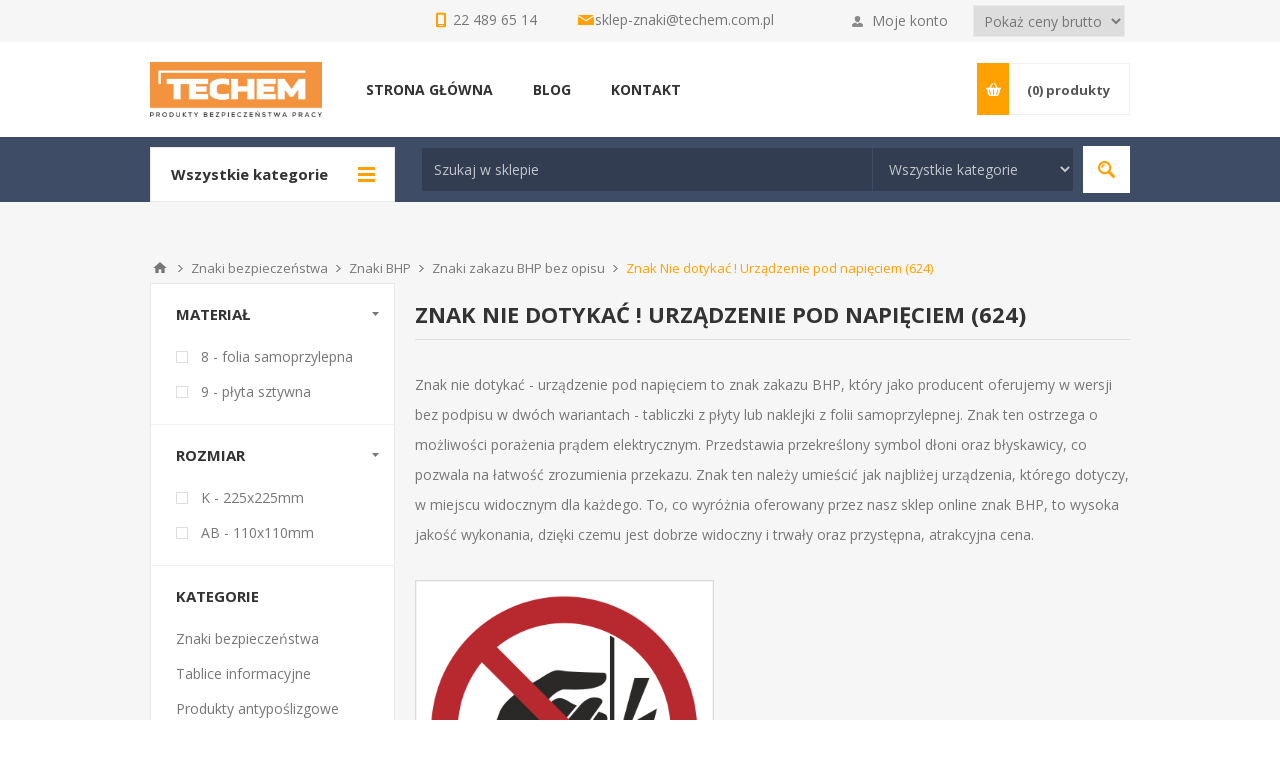

--- FILE ---
content_type: text/html; charset=utf-8
request_url: https://sklep.techemznaki.pl/nie-dotyka%C4%87-urz%C4%85dzenie-pod-napi%C4%99ciem-624
body_size: 147231
content:
<!DOCTYPE html><html lang="pl" dir="ltr" class="html-category-page"><head><title>Znak Nie dotyka&#x107; - Urz&#x105;dzenie pod napi&#x119;ciem (bez opisu) - Sklep Techem Znaki</title><meta charset="UTF-8"><meta name="description" content="Znak Nie dotykać - Urządzenie pod napięciem (bez opisu) w najlepszej cenie - tylko w sklepie Techem Znaki. Sprawdź pełną ofertę znaków zakazu BHP w naszym sklepie online!"><meta name="keywords" content="znaki ewakuacyjne,znaki bhp,znaki bezpieczeństwa,iso 7010,znaki przeciwpożarowe"><meta name="generator" content="nopCommerce"><meta name="viewport" content="width=device-width, initial-scale=1.0, minimum-scale=1.0, maximum-scale=2.0"><meta name="google-site-verification" content="gzIzv5m_25FujEf0tSsTPK8f8Hu4EgGFSVl4cGb07sE"><link href='https://fonts.googleapis.com/css?family=Open+Sans:400,300,700&amp;display=swap' rel='stylesheet'><link rel="stylesheet" href="/css/af60knitxc21ynbsiwynsa.styles.css?v=fbSpCzIsJ99GqKYfzcm0iDqa7Tc"><script async src='https://www.googletagmanager.com/gtag/js?id=G-8V3CL6B0X3'></script><script>function gtag(){dataLayer.push(arguments)}window.dataLayer=window.dataLayer||[];gtag("js",new Date);gtag("config","G-8V3CL6B0X3")</script><link rel="shortcut icon" href="/icons/icons_0/favicon.ico"><body class="category-page-body"><noscript><iframe src="https://www.googletagmanager.com/ns.html?id=GTM-5JXMDC8" height="0" width="0" style="display:none;visibility:hidden"></iframe></noscript><input name="__RequestVerificationToken" type="hidden" value="CfDJ8LfuuWGVYGFGtQ-avI-VDCWPMK5dDrH_1h3w6ce-tK9UFn3XixOWb4YOHGTkls-C7mbQlCxfZGUXRqgy1SHl1-oDbSxAgUnwEICqn3hpmBN4J9c6_CrZg2YOMGpOmdZIFFd9lkIFh9JHDnJwYsXDGbs"><div class="ajax-loading-block-window" style="display:none"></div><div id="dialog-notifications-success" role="status" aria-live="polite" aria-atomic="true" title="Powiadomienie" style="display:none"></div><div id="dialog-notifications-error" role="alert" aria-live="assertive" aria-atomic="true" title="Błąd" style="display:none"></div><div id="dialog-notifications-warning" role="alert" aria-live="assertive" aria-atomic="true" title="Ostrzeżenie" style="display:none"></div><div id="bar-notification" class="bar-notification-container" role="status" aria-live="polite" aria-atomic="true" data-close="Zamknij"></div><div class="master-wrapper-page"><div class="header"><div class="header-upper"><div class="center"><div class="header-selectors-wrapper"><div style="margin:5px"><div class="tax-display-type-selector"><select id="customerTaxType" name="customerTaxType" onchange="setLocation(this.value)" aria-label="Podatek"><option selected value="https://sklep.techemznaki.pl/changetaxtype/0?returnUrl=%2Fnie-dotyka%25C4%2587-urz%25C4%2585dzenie-pod-napi%25C4%2599ciem-624">Poka&#x17C; ceny brutto<option value="https://sklep.techemznaki.pl/changetaxtype/10?returnUrl=%2Fnie-dotyka%25C4%2587-urz%25C4%2585dzenie-pod-napi%25C4%2599ciem-624">Poka&#x17C; ceny netto</select></div></div></div><div class="header-selector-widget" style="display:none"></div><div class="header-links-wrapper"><label>Moje konto</label><div class="header-links"><ul><li><a href="/register?returnUrl=%2Fnie-dotyka%25C4%2587-urz%25C4%2585dzenie-pod-napi%25C4%2599ciem-624" class="ico-register">Zarejestruj się</a><li><a href="/login?returnUrl=%2Fnie-dotyka%25C4%2587-urz%25C4%2585dzenie-pod-napi%25C4%2599ciem-624" class="ico-login" data-loginurl="/login">Zaloguj się</a><li><a href="/wishlist" class="ico-wishlist"> <span class="wishlist-label">Lista życzeń</span> <span class="wishlist-qty">(0)</span> </a></ul></div></div><div class="contact-row"><div class="phone inline"><span>22 489 65 14</span></div><div class="inline email"><span><a href="mailto:sklep-znaki@techem.com.pl">sklep-znaki@techem.com.pl</a></span></div></div></div></div><div class="header-middle"><div class="center"><div class="header-logo"><a href="/" class="logo"> <img alt="Sklep Techem Znaki" src="https://sklep.techemznaki.pl/images/thumbs/0030776_bezp pracy_bez tła.png"></a></div><div class="header-menu-parent"><div class="header-menu categories-in-side-panel"><div class="close-menu"><span>Close</span></div><ul class="mega-menu" data-isrtlenabled="false" data-enableclickfordropdown="false"><li><a href="/" title="STRONA GŁÓWNA"><span> STRONA G&#x141;&#xD3;WNA</span></a><li class="has-sublist root-category-items"><a class="with-subcategories" href="/znaki-kenlight"><span>Znaki bezpiecze&#x144;stwa</span></a><div class="sublist-wrap categories with-pictures fullWidth boxes-4"><div class="sublist"><div class="inner-wrap"><div class="row"><div class="box"><div class="picture-title-wrap"><div class="title"><a href="/ewakuacja" title="Znaki ewakuacyjne"><span>Znaki ewakuacyjne</span></a></div><div class="picture"><a href="/ewakuacja" title="Pokaż produkty w kategorii Znaki ewakuacyjne"> <img class="lazy" alt="Obrazek dla kategorii Znaki ewakuacyjne" src="[data-uri]" data-original="https://sklep.techemznaki.pl/images/thumbs/0020399_znaki-ewakuacyjne_290.png"> </a></div></div><ul class="subcategories"><li><a href="/znaki-ewakuacyjne-wg-pn-en-iso-7010-1" title="Znaki ewakuacyjne wg PN-EN ISO 7010"><span>Znaki ewakuacyjne wg PN-EN ISO 7010</span></a><li><a href="/znaki-ewakuacyjne-wg-pn-92n-0125602-pn-en-81-73" title="Znaki ewakuacyjne wg PN-92/N-01256/02, PN-EN-81-73"><span>Znaki ewakuacyjne wg PN-92/N-01256/02, PN-EN-81-73</span></a><li><a href="/oznaczenia-technicznych-srodkow-przeciwpozarowych-sluzacych-ewakuacji" title="Oznaczenia technicznych środków przeciwpożarowych służących ewakuacji wg PN-N-01256-4:1991"><span>Oznaczenia technicznych &#x15B;rodk&#xF3;w przeciwpo&#x17C;arowych s&#x142;u&#x17C;&#x105;cych ewakuacji wg PN-N-01256-4:1991</span></a><li><a href="/znaki-uzupelniajace-ewakuacja" title="Znaki uzupełniające (ewakuacja)"><span>Znaki uzupe&#x142;niaj&#x105;ce (ewakuacja)</span></a><li><a href="/piktograficzne-instrukcje-postepowania-w-razie-pozaru" title="Piktograficzne instrukcje postępowania w razie pożaru"><span>Piktograficzne instrukcje post&#x119;powania w razie po&#x17C;aru</span></a><li><a class="view-all" href="/ewakuacja" title="Zobacz wszystkie"> <span>Zobacz wszystkie</span> </a></ul></div><div class="box"><div class="picture-title-wrap"><div class="title"><a href="/znaki-przeciwpozarowe" title="Znaki przeciwpożarowe"><span>Znaki przeciwpo&#x17C;arowe</span></a></div><div class="picture"><a href="/znaki-przeciwpozarowe" title="Pokaż produkty w kategorii Znaki przeciwpożarowe"> <img class="lazy" alt="Obrazek dla kategorii Znaki przeciwpożarowe" src="[data-uri]" data-original="https://sklep.techemznaki.pl/images/thumbs/0020400_znaki-przeciwpozarowe_290.png"> </a></div></div><ul class="subcategories"><li><a href="/znaki-ochrony-przeciwpozarowej-wg-pn-en-iso-7010-1" title="Znaki ochrony przeciwpożarowej wg PN-EN ISO 7010"><span>Znaki ochrony przeciwpo&#x17C;arowej wg PN-EN ISO 7010</span></a><li><a href="/znaki-ochrony-przeciwpozarowej-wg-pn-92n-0125601" title="Znaki ochrony przeciwpożarowej wg PN-92/N-01256/01"><span>Znaki ochrony przeciwpo&#x17C;arowej wg PN-92/N-01256/01</span></a><li><a href="/oznaczenia-technicznych-srodkow-przeciwpozarowych" title="Oznaczenia technicznych środków przeciwpożarowych"><span>Oznaczenia technicznych &#x15B;rodk&#xF3;w przeciwpo&#x17C;arowych</span></a><li><a href="/znaki-uzupelniajace-ochrona-ppoz" title="Znaki uzupełniające (ochrona ppoż)"><span>Znaki uzupe&#x142;niaj&#x105;ce (ochrona ppo&#x17C;)</span></a><li><a href="/numery" title="Znaki numery - przeciwpożarowe"><span>Znaki numery - przeciwpo&#x17C;arowe</span></a><li><a class="view-all" href="/znaki-przeciwpozarowe" title="Zobacz wszystkie"> <span>Zobacz wszystkie</span> </a></ul></div><div class="box"><div class="picture-title-wrap"><div class="title"><a href="/instrukcje-spisy-i-wykazy" title="Instrukcje BHP i PPOŻ"><span>Instrukcje BHP i PPO&#x17B;</span></a></div><div class="picture"><a href="/instrukcje-spisy-i-wykazy" title="Pokaż produkty w kategorii Instrukcje BHP i PPOŻ"> <img class="lazy" alt="Obrazek dla kategorii Instrukcje BHP i PPOŻ" src="[data-uri]" data-original="https://sklep.techemznaki.pl/images/thumbs/0020401_instrukcje-bhp-i-ppoz_290.png"> </a></div></div><ul class="subcategories"><li><a href="/instrukcje-przeciwpozarowe" title="Instrukcje przeciwpożarowe"><span>Instrukcje przeciwpo&#x17C;arowe</span></a><li><a href="/instrukcje-bhp" title="Instrukcje BHP"><span>Instrukcje BHP</span></a><li><a href="/telefony-alarmowe-1-1-1-1-1-1-1-1-1-1-1-1-1-1-1-1" title="Tabliczki telefonów alarmowych"><span>Tabliczki telefon&#xF3;w alarmowych</span></a></ul></div><div class="box"><div class="picture-title-wrap"><div class="title"><a href="/znaki-iso-7010" title="Znaki ISO 7010"><span>Znaki ISO 7010</span></a></div><div class="picture"><a href="/znaki-iso-7010" title="Pokaż produkty w kategorii Znaki ISO 7010"> <img class="lazy" alt="Obrazek dla kategorii Znaki ISO 7010" src="[data-uri]" data-original="https://sklep.techemznaki.pl/images/thumbs/0030813_znaki-iso-7010_290.jpeg"> </a></div></div><ul class="subcategories"><li><a href="/znaki-ewakuacyjne-wg-pn-en-iso-7010" title="Znaki ewakuacyjne wg PN-EN ISO 7010"><span>Znaki ewakuacyjne wg PN-EN ISO 7010</span></a><li><a href="/znaki-ochrony-przeciwpozarowej-wg-pn-en-iso-7010" title="Znaki Ochrony przeciwpożarowej wg PN-EN ISO 7010"><span>Znaki Ochrony przeciwpo&#x17C;arowej wg PN-EN ISO 7010</span></a><li><a href="/znaki-zakazu-pn-en-iso-7010" title="Znaki zakazu PN-EN ISO 7010"><span>Znaki zakazu PN-EN ISO 7010</span></a><li><a href="/znaki-ostrzegawcze-pn-en-iso-7010" title="Znaki ostrzegawcze PN-EN ISO 7010"><span>Znaki ostrzegawcze PN-EN ISO 7010</span></a><li><a href="/znaki-nakazu-pn-en-iso-7010" title="Znaki nakazu PN-EN ISO 7010"><span>Znaki nakazu PN-EN ISO 7010</span></a></ul></div></div><div class="row"><div class="box"><div class="picture-title-wrap"><div class="title"><a href="/znaki-bhp" title="Znaki BHP"><span>Znaki BHP</span></a></div><div class="picture"><a href="/znaki-bhp" title="Pokaż produkty w kategorii Znaki BHP"> <img class="lazy" alt="Obrazek dla kategorii Znaki BHP" src="[data-uri]" data-original="https://sklep.techemznaki.pl/images/thumbs/0020403_znaki-bhp_290.png"> </a></div></div><ul class="subcategories"><li><a href="/znaki-podlogowe-i-antyposlizgowe" title="Znaki podłogowe i antypoślizgowe BHP"><span>Znaki pod&#x142;ogowe i antypo&#x15B;lizgowe BHP</span></a><li><a href="/zanki-zakazu-bez-podpisu" title="Znaki zakazu BHP bez opisu "><span>Znaki zakazu BHP bez opisu </span></a><li><a href="/znaki-ostrzegawcze-bez-podpisu" title="Znaki ostrzegawcze BHP bez opisu"><span>Znaki ostrzegawcze BHP bez opisu</span></a><li><a href="/znaki-informacyjne-bez-podpisu" title="Znaki informacyjne BHP bez opisu"><span>Znaki informacyjne BHP bez opisu</span></a><li><a href="/znaki-%C5%82%C4%85czone" title="Znaki łączone "><span>Znaki &#x142;&#x105;czone </span></a><li><a class="view-all" href="/znaki-bhp" title="Zobacz wszystkie"> <span>Zobacz wszystkie</span> </a></ul></div><div class="box"><div class="picture-title-wrap"><div class="title"><a href="/znaki-elektryczne" title="Znaki elektryczne"><span>Znaki elektryczne</span></a></div><div class="picture"><a href="/znaki-elektryczne" title="Pokaż produkty w kategorii Znaki elektryczne"> <img class="lazy" alt="Obrazek dla kategorii Znaki elektryczne" src="[data-uri]" data-original="https://sklep.techemznaki.pl/images/thumbs/0023513_znaki-elektryczne_290.png"> </a></div></div><ul class="subcategories"><li><a href="/znaki-elektryczne-ostrzegawcze-typu-a-wg-pn-88-e-08501" title="Znaki elektryczne ostrzegawcze typu A wg PN-88-E-08501"><span>Znaki elektryczne ostrzegawcze typu A wg PN-88-E-08501</span></a><li><a href="/znaki-elektryczne-zakazu-typu-a-wg-pn-88-e-08501" title="Znaki elektryczne zakazu typu A wg PN-88-E-08501"><span>Znaki elektryczne zakazu typu A wg PN-88-E-08501</span></a><li><a href="/znaki-elektryczne-nakazu-typu-a-wg-pn-88-e-08501" title="Znaki elektryczne nakazu typu A wg PN-88-E-08501"><span>Znaki elektryczne nakazu typu A wg PN-88-E-08501</span></a><li><a href="/znaki-elektryczne-ostrzegawcze-typu-b-wg-pn-88-e-08501" title="Znaki elektryczne ostrzegawcze typu B wg PN-88-E-08501"><span>Znaki elektryczne ostrzegawcze typu B wg PN-88-E-08501</span></a><li><a href="/znaki-elektryczne-zakazu-typu-b-wg-pn-88-e-08501" title="Znaki elektryczne zakazu typu B wg PN-88-E-08501"><span>Znaki elektryczne zakazu typu B wg PN-88-E-08501</span></a><li><a class="view-all" href="/znaki-elektryczne" title="Zobacz wszystkie"> <span>Zobacz wszystkie</span> </a></ul></div><div class="box"><div class="picture-title-wrap"><div class="title"><a href="/stojaki-hydrantowe-wysiegniki-i-pianki-do-podklejania" title="Znaki przestrzenne"><span>Znaki przestrzenne</span></a></div><div class="picture"><a href="/stojaki-hydrantowe-wysiegniki-i-pianki-do-podklejania" title="Pokaż produkty w kategorii Znaki przestrzenne"> <img class="lazy" alt="Obrazek dla kategorii Znaki przestrzenne" src="[data-uri]" data-original="https://sklep.techemznaki.pl/images/thumbs/0030321_znaki-przestrzenne_290.png"> </a></div></div><ul class="subcategories"><li><a href="/wysiegniki-przestrzenne-do-znak%C3%B3w-frezowane" title="Wysięgniki przestrzenne do znaków frezowane"><span>Wysi&#x119;gniki przestrzenne do znak&#xF3;w frezowane</span></a><li><a href="/znaki-uchylne" title="Znaki uchylne"><span>Znaki uchylne</span></a><li><a href="/arkusz-pianka-do-podklejania-znakow-1" title="Pianka do podklejania znaków (arkusz 108 szt.)"><span>Pianka do podklejania znak&#xF3;w (arkusz 108 szt.)</span></a><li><a href="/znaki-przestrzenne-z-tworzywa-sztucznego" title="Stojaki hydrantowe przestrzenne z tworzywa sztucznego W09 W-09"><span>Stojaki hydrantowe przestrzenne z tworzywa sztucznego W09 W-09</span></a><li><a href="/wysiegniki-wewnetrzne-tworzywo" title="Wysięgniki wewnętrzne - Tworzywo"><span>Wysi&#x119;gniki wewn&#x119;trzne - Tworzywo</span></a><li><a class="view-all" href="/stojaki-hydrantowe-wysiegniki-i-pianki-do-podklejania" title="Zobacz wszystkie"> <span>Zobacz wszystkie</span> </a></ul></div><div class="empty-box"></div></div></div></div></div><li class="has-sublist root-category-items"><a class="with-subcategories" href="/znaki-tablice-informacyjne"><span>Tablice informacyjne</span></a><div class="sublist-wrap categories with-pictures fullWidth boxes-4"><div class="sublist"><div class="inner-wrap"><div class="row"><div class="box"><div class="picture-title-wrap"><div class="title"><a href="/tablice-budowlane" title="Tablice budowlane"><span>Tablice budowlane</span></a></div><div class="picture"><a href="/tablice-budowlane" title="Pokaż produkty w kategorii Tablice budowlane"> <img class="lazy" alt="Obrazek dla kategorii Tablice budowlane" src="[data-uri]" data-original="https://sklep.techemznaki.pl/images/thumbs/0020404_tablice-budowlane_290.png"> </a></div></div><ul class="subcategories"><li><a href="/tablice-budowlane-%C5%82%C4%85czone" title="Tablice Budowlane łączone "><span>Tablice Budowlane &#x142;&#x105;czone </span></a><li><a href="/tablice-budowlane-j%C4%99zyk-ukrai%C5%84ski" title="Tablice budowlane / język ukraiński"><span>Tablice budowlane / j&#x119;zyk ukrai&#x144;ski</span></a><li><a href="/tablice-informacyjne" title="Tablice informacyjne na budowę"><span>Tablice informacyjne na budow&#x119;</span></a><li><a href="/tablice-budowlane-1" title="Tablice ostrzegawcze na budowę"><span>Tablice ostrzegawcze na budow&#x119;</span></a></ul></div><div class="box"><div class="picture-title-wrap"><div class="title"><a href="/zakaz-palenia-znak" title="Znaki zakazu palenia"><span>Znaki zakazu palenia</span></a></div><div class="picture"><a href="/zakaz-palenia-znak" title="Pokaż produkty w kategorii Znaki zakazu palenia"> <img class="lazy" alt="Obrazek dla kategorii Znaki zakazu palenia" src="[data-uri]" data-original="https://sklep.techemznaki.pl/images/thumbs/0015851_znaki-zakazu-palenia_290.jpeg"> </a></div></div><ul class="subcategories"><li><a href="/zakaz-palenia-obowiazuje-na-terenie-calego-zakladu-1-1" title="Znak Zakaz palenia obowiązuje na terenie całego zakładu (209-01)"><span>Znak Zakaz palenia obowi&#x105;zuje na terenie ca&#x142;ego zak&#x142;adu (209-01)</span></a><li><a href="/tablice-informacyjne-znak-palenie-zabronione-209-02" title="Znak Palenie zabronione (209-02)"><span>Znak Palenie zabronione (209-02)</span></a><li><a href="/palenie-tytoniu-zabronione-1-1-1-1-1-1-1-1-1-1-1-1-1-1-1-1-1-1-1-1-1-1" title="Znak Palenie tytoniu zabronione (209-03)"><span>Znak Palenie tytoniu zabronione (209-03)</span></a><li><a href="/zakaz-palenia-1-1-1-1-1-1-1-1-1-1" title="Znak Zakaz palenia (209-04)"><span>Znak Zakaz palenia (209-04)</span></a><li><a href="/tablice-informacyjne-znak-palenie-zabronione-209-05" title="Znak Palenie zabronione (209-05)"><span>Znak Palenie zabronione (209-05)</span></a><li><a class="view-all" href="/zakaz-palenia-znak" title="Zobacz wszystkie"> <span>Zobacz wszystkie</span> </a></ul></div><div class="box"><div class="picture-title-wrap"><div class="title"><a href="/alkohol" title="Alkohol"><span>Alkohol</span></a></div><div class="picture"><a href="/alkohol" title="Pokaż produkty w kategorii Alkohol"> <img class="lazy" alt="Obrazek dla kategorii Alkohol" src="[data-uri]" data-original="https://sklep.techemznaki.pl/images/thumbs/0015852_alkohol_290.jpeg"> </a></div></div><ul class="subcategories"><li><a href="/zakaz-spozywania-alkoholu-w-obrebie-sklepu-1-1" title="Zakaz spożywania alkoholu w obrębie sklepu (857-03)"><span>Zakaz spo&#x17C;ywania alkoholu w obr&#x119;bie sklepu (857-03)</span></a><li><a href="/alkohol-szkodzi-zdrowiu-1-1" title="Alkohol szkodzi zdrowiu (857-12)"><span>Alkohol szkodzi zdrowiu (857-12)</span></a><li><a href="/mlodziezy-do-lat-18-i-osobom-nietrzezwym-alkoholu-nie-sprzedajemy-1-1" title="Młodzieży do lat 18 i osobom nietrzeźwym alkoholu nie sprzedajemy (857-13)"><span>M&#x142;odzie&#x17C;y do lat 18 i osobom nietrze&#x17A;wym alkoholu nie sprzedajemy (857-13)</span></a><li><a href="/zakaz-spozycia-alkoholu-1-1" title="Zakaz spożycia alkoholu (637)"><span>Zakaz spo&#x17C;ycia alkoholu (637)</span></a></ul></div><div class="box"><div class="picture-title-wrap"><div class="title"><a href="/znaki-ogolnego-zastosowania" title="Znaki ogólnego zastosowania"><span>Znaki og&#xF3;lnego zastosowania</span></a></div><div class="picture"><a href="/znaki-ogolnego-zastosowania" title="Pokaż produkty w kategorii Znaki ogólnego zastosowania"> <img class="lazy" alt="Obrazek dla kategorii Znaki ogólnego zastosowania" src="[data-uri]" data-original="https://sklep.techemznaki.pl/images/thumbs/0026703_znaki-ogolnego-zastosowania_290.png"> </a></div></div><ul class="subcategories"><li><a href="/uwaga-monitoring-rodo-823-182" title="Uwaga monitoring! RODO (823-182)"><span>Uwaga monitoring! RODO (823-182)</span></a><li><a href="/obiekt-monitorowany-ca%C5%82odobowo-823-179" title="Obiekt monitorowany całodobowo (823-179)"><span>Obiekt monitorowany ca&#x142;odobowo (823-179)</span></a><li><a href="/teren-monitorowany-ca%C5%82odobowo823-180" title="Teren monitorowany całodobowo (823-180)"><span>Teren monitorowany ca&#x142;odobowo (823-180)</span></a><li><a href="/obiekt-monitorowany-administratorem-danych-osobowych-jest-823-181" title="Obiekt monitorowany, administratorem danych osobowych jest…  RODO (823-181)"><span>Obiekt monitorowany, administratorem danych osobowych jest&#x2026; RODO (823-181)</span></a><li><a href="/strzalka-informacyjna-1-1-1-1-1-1" title="Strzałka informacyjna (103)"><span>Strza&#x142;ka informacyjna (103)</span></a><li><a class="view-all" href="/znaki-ogolnego-zastosowania" title="Zobacz wszystkie"> <span>Zobacz wszystkie</span> </a></ul></div></div></div></div></div><li class="has-sublist root-category-items"><a class="with-subcategories" href="/produkty-antyposlizgowe"><span>Produkty antypo&#x15B;lizgowe</span></a><div class="sublist-wrap categories with-pictures fullWidth boxes-4"><div class="sublist"><div class="inner-wrap"><div class="row"><div class="box"><div class="picture-title-wrap"><div class="title"><a href="/tasmy-antyposlizgowe" title="Taśmy antypoślizgowe Mehlhose"><span>Ta&#x15B;my antypo&#x15B;lizgowe Mehlhose</span></a></div><div class="picture"><a href="/tasmy-antyposlizgowe" title="Pokaż produkty w kategorii Taśmy antypoślizgowe Mehlhose"> <img class="lazy" alt="Obrazek dla kategorii Taśmy antypoślizgowe Mehlhose" src="[data-uri]" data-original="https://sklep.techemznaki.pl/images/thumbs/0031248_tasmy-antyposlizgowe-mehlhose_290.png"> </a></div></div><ul class="subcategories"><li><a href="/tasmy-antyposlizgowe-ogolnego-zastosowania" title=" Taśmy antypoślizgowe ogólnego zastosowania"><span> Ta&#x15B;my antypo&#x15B;lizgowe og&#xF3;lnego zastosowania</span></a><li><a href="/tasmy-antyposlizgowe-sygnalowe-fluorescencyjne" title="Taśmy antypoślizgowe sygnałowe fluorescencyjne"><span>Ta&#x15B;my antypo&#x15B;lizgowe sygna&#x142;owe fluorescencyjne</span></a><li><a href="/tasmy-antyposlizgowe-ostrzegawcze" title="Taśmy antypoślizgowe ostrzegawcze"><span>Ta&#x15B;my antypo&#x15B;lizgowe ostrzegawcze</span></a><li><a href="/tasmy-antyposlizgowe-z-paskiem" title="Taśmy antypoślizgowe wielofunkcyjne z paskiem"><span>Ta&#x15B;my antypo&#x15B;lizgowe wielofunkcyjne z paskiem</span></a><li><a href="/fotoluminescencyjne-tasmy" title="Taśmy antypoślizgowe fotoluminescencyjne"><span>Ta&#x15B;my antypo&#x15B;lizgowe fotoluminescencyjne</span></a><li><a class="view-all" href="/tasmy-antyposlizgowe" title="Zobacz wszystkie"> <span>Zobacz wszystkie</span> </a></ul></div><div class="box"><div class="picture-title-wrap"><div class="title"><a href="/tasmy-i-markery-do-oznakowania-podlogowego" title="Taśmy do oznakowania podłogowego Mehlhose"><span>Ta&#x15B;my do oznakowania pod&#x142;ogowego Mehlhose</span></a></div><div class="picture"><a href="/tasmy-i-markery-do-oznakowania-podlogowego" title="Pokaż produkty w kategorii Taśmy do oznakowania podłogowego Mehlhose"> <img class="lazy" alt="Obrazek dla kategorii Taśmy do oznakowania podłogowego Mehlhose" src="[data-uri]" data-original="https://sklep.techemznaki.pl/images/thumbs/0023831_tasmy-do-oznakowania-podlogowego-mehlhose_290.png"> </a></div></div><ul class="subcategories"><li><a href="/do-du%C5%BCego-nat%C4%99%C5%BCenia-ruchu" title="Do Dużego Natężenia Ruchu"><span>Do Du&#x17C;ego Nat&#x119;&#x17C;enia Ruchu</span></a><li><a href="/do-mniejszych-nat%C4%99%C5%BCe%C5%84-ruchu" title="Do Mniejszych Natężeń Ruchu"><span>Do Mniejszych Nat&#x119;&#x17C;e&#x144; Ruchu</span></a></ul></div><div class="box"><div class="picture-title-wrap"><div class="title"><a href="/nakladki-na-schody" title="Nakładki na schody Mehlhose"><span>Nak&#x142;adki na schody Mehlhose</span></a></div><div class="picture"><a href="/nakladki-na-schody" title="Pokaż produkty w kategorii Nakładki na schody Mehlhose"> <img class="lazy" alt="Obrazek dla kategorii Nakładki na schody Mehlhose" src="[data-uri]" data-original="https://sklep.techemznaki.pl/images/thumbs/0030815_nakladki-na-schody-mehlhose_290.jpeg"> </a></div></div><ul class="subcategories"><li><a href="/nakladki-na-schody-z-aluminium" title="Nakładki na schody z aluminium "><span>Nak&#x142;adki na schody z aluminium </span></a><li><a href="/nakladki-na-schody-z-kompozytu" title="Nakładki na schody z kompozytu GRP"><span>Nak&#x142;adki na schody z kompozytu GRP</span></a></ul></div><div class="box"><div class="picture-title-wrap"><div class="title"><a href="/maty" title="Maty Mehlhose"><span>Maty Mehlhose</span></a></div><div class="picture"><a href="/maty" title="Pokaż produkty w kategorii Maty Mehlhose"> <img class="lazy" alt="Obrazek dla kategorii Maty Mehlhose" src="[data-uri]" data-original="https://sklep.techemznaki.pl/images/thumbs/0023829_maty-mehlhose_290.png"> </a></div></div><ul class="subcategories"><li><a href="/antyposlizgowa-m2" title="Antypoślizgowa m2"><span>Antypo&#x15B;lizgowa m2</span></a><li><a href="/azurowa" title="Ażurowa"><span>A&#x17C;urowa</span></a><li><a href="/antyzmeczeniowa-m2" title="Antyzmęczeniowa m2"><span>Antyzm&#x119;czeniowa m2</span></a><li><a href="/do-kleczenia" title="Pod kolana"><span>Pod kolana</span></a></ul></div></div></div></div></div><li class="has-sublist root-category-items"><a class="with-subcategories" href="/produkty-wygrodzeniowe"><span>Produkty wygrodzeniowe</span></a><div class="sublist-wrap categories with-pictures fullWidth boxes-4"><div class="sublist"><div class="inner-wrap"><div class="row"><div class="box"><div class="picture-title-wrap"><div class="title"><a href="/skipper-systemy-wygrodzeniowe" title="Skipper - systemy wygrodzeniowe"><span>Skipper - systemy wygrodzeniowe</span></a></div><div class="picture"><a href="/skipper-systemy-wygrodzeniowe" title="Pokaż produkty w kategorii Skipper - systemy wygrodzeniowe"> <img class="lazy" alt="Obrazek dla kategorii Skipper - systemy wygrodzeniowe" src="[data-uri]" data-original="https://sklep.techemznaki.pl/images/thumbs/0030676_skipper-systemy-wygrodzeniowe_290.jpeg"> </a></div></div></div><div class="box"><div class="picture-title-wrap"><div class="title"><a href="/bariery-elastyczne" title="Bariery elastyczne MPM"><span>Bariery elastyczne MPM</span></a></div><div class="picture"><a href="/bariery-elastyczne" title="Pokaż produkty w kategorii Bariery elastyczne MPM"> <img class="lazy" alt="Obrazek dla kategorii Bariery elastyczne MPM" src="[data-uri]" data-original="https://sklep.techemznaki.pl/images/thumbs/0030414_bariery-elastyczne-mpm_290.jpeg"> </a></div></div></div><div class="box"><div class="picture-title-wrap"><div class="title"><a href="/samoprzylepne-tasmy-ostrzegawcze" title="Samoprzylepne taśmy ostrzegawcze BHP"><span>Samoprzylepne ta&#x15B;my ostrzegawcze BHP</span></a></div><div class="picture"><a href="/samoprzylepne-tasmy-ostrzegawcze" title="Pokaż produkty w kategorii Samoprzylepne taśmy ostrzegawcze BHP"> <img class="lazy" alt="Obrazek dla kategorii Samoprzylepne taśmy ostrzegawcze BHP" src="[data-uri]" data-original="https://sklep.techemznaki.pl/images/thumbs/0031243_samoprzylepne-tasmy-ostrzegawcze-bhp_290.png"> </a></div></div></div><div class="box"><div class="picture-title-wrap"><div class="title"><a href="/samoprzylepne-tasmy-odblaskowe" title="Samoprzylepne taśmy odblaskowe"><span>Samoprzylepne ta&#x15B;my odblaskowe</span></a></div><div class="picture"><a href="/samoprzylepne-tasmy-odblaskowe" title="Pokaż produkty w kategorii Samoprzylepne taśmy odblaskowe"> <img class="lazy" alt="Obrazek dla kategorii Samoprzylepne taśmy odblaskowe" src="[data-uri]" data-original="https://sklep.techemznaki.pl/images/thumbs/0031244_samoprzylepne-tasmy-odblaskowe_290.png"> </a></div></div></div></div></div></div></div><li class="has-sublist root-category-items"><a class="with-subcategories" href="/5profile-ochronne"><span>Profile ochronne</span></a><div class="sublist-wrap categories with-pictures fullWidth boxes-4"><div class="sublist"><div class="inner-wrap"><div class="row"><div class="box"><div class="picture-title-wrap"><div class="title"><a href="/profil-pcv" title="Profil PCV"><span>Profil PCV</span></a></div><div class="picture"><a href="/profil-pcv" title="Pokaż produkty w kategorii Profil PCV"> <img class="lazy" alt="Obrazek dla kategorii Profil PCV" src="[data-uri]" data-original="https://sklep.techemznaki.pl/images/thumbs/0030818_profil-pcv_290.jpeg"> </a></div></div></div><div class="box"><div class="picture-title-wrap"><div class="title"><a href="/profile-elastyczne" title="Profile Piankowe Knuffi"><span>Profile Piankowe Knuffi</span></a></div><div class="picture"><a href="/profile-elastyczne" title="Pokaż produkty w kategorii Profile Piankowe Knuffi"> <img class="lazy" alt="Obrazek dla kategorii Profile Piankowe Knuffi" src="[data-uri]" data-original="https://sklep.techemznaki.pl/images/thumbs/0023865_profile-piankowe-knuffi_290.png"> </a></div></div><ul class="subcategories"><li><a href="/typ-a" title="TYP A"><span>TYP A</span></a><li><a href="/typ-a-2" title="TYP A+"><span>TYP A&#x2B;</span></a><li><a href="/typ-aa" title="TYP AA"><span>TYP AA</span></a><li><a href="/typ-b" title="Typ B"><span>Typ B</span></a><li><a href="/typ-b-2" title="Typ BB"><span>Typ BB</span></a><li><a class="view-all" href="/profile-elastyczne" title="Zobacz wszystkie"> <span>Zobacz wszystkie</span> </a></ul></div><div class="box"><div class="picture-title-wrap"><div class="title"><a href="/zabezpieczenie-naro%C5%BCnik%C3%B3w" title="Zabezpieczenie narożników Knuffi"><span>Zabezpieczenie naro&#x17C;nik&#xF3;w Knuffi</span></a></div><div class="picture"><a href="/zabezpieczenie-naro%C5%BCnik%C3%B3w" title="Pokaż produkty w kategorii Zabezpieczenie narożników Knuffi"> <img class="lazy" alt="Obrazek dla kategorii Zabezpieczenie narożników Knuffi" src="[data-uri]" data-original="https://sklep.techemznaki.pl/images/thumbs/0025720_zabezpieczenie-naroznikow-knuffi_290.jpeg"> </a></div></div></div><div class="empty-box"></div></div></div></div></div><li class="has-sublist root-category-items"><a class="with-subcategories" href="/bhp"><span>Produkty BHP</span></a><div class="sublist-wrap categories with-pictures fullWidth boxes-4"><div class="sublist"><div class="inner-wrap"><div class="row"><div class="box"><div class="picture-title-wrap"><div class="title"><a href="/lustra-magazynowe" title="Lustra EUVEX"><span>Lustra EUVEX</span></a></div><div class="picture"><a href="/lustra-magazynowe" title="Pokaż produkty w kategorii Lustra EUVEX"> <img class="lazy" alt="Obrazek dla kategorii Lustra EUVEX" src="[data-uri]" data-original="https://sklep.techemznaki.pl/images/thumbs/0023682_lustra-euvex_290.jpeg"> </a></div></div><ul class="subcategories"><li><a href="/lustra-sferyczne-z-oznakowaniem" title="Lustra Sferyczne z oznakowaniem "><span>Lustra Sferyczne z oznakowaniem </span></a><li><a href="/lustra-drogowe" title="Lustra drogowe akrylowe"><span>Lustra drogowe akrylowe</span></a><li><a href="/lustra-przemys%C5%82owe" title="Lustra Przemysłowe i magazynowe"><span>Lustra Przemys&#x142;owe i magazynowe</span></a><li><a href="/lustra-panoramiczne" title="Lustra Sferyczne"><span>Lustra Sferyczne</span></a><li><a href="/lustra-obserwacyjne" title="Lustra obserwacyjne do sklepów"><span>Lustra obserwacyjne do sklep&#xF3;w</span></a></ul></div><div class="box"><div class="picture-title-wrap"><div class="title"><a href="/pierwsza-pomoc" title="Pierwsza pomoc"><span>Pierwsza pomoc</span></a></div><div class="picture"><a href="/pierwsza-pomoc" title="Pokaż produkty w kategorii Pierwsza pomoc"> <img class="lazy" alt="Obrazek dla kategorii Pierwsza pomoc" src="[data-uri]" data-original="https://sklep.techemznaki.pl/images/thumbs/0031245_pierwsza-pomoc_290.png"> </a></div></div><ul class="subcategories"><li><a href="/apteczki" title="Apteczki pierwszej pomocy"><span>Apteczki pierwszej pomocy</span></a><li><a href="/myjki-do-oczu" title="Płuczki do oczu "><span>P&#x142;uczki do oczu </span></a></ul></div><div class="empty-box"></div><div class="empty-box"></div></div></div></div></div><li class="has-sublist root-category-items"><a class="with-subcategories" href="/ochrona-przeciwpo%C5%BCarowa"><span>Ochrona przeciwpo&#x17C;arowa</span></a><div class="sublist-wrap categories with-pictures fullWidth boxes-4"><div class="sublist"><div class="inner-wrap"><div class="row"><div class="box"><div class="picture-title-wrap"><div class="title"><a href="/szafki-na-kluczyk-do-wyj%C5%9Bcia-ewakuacyjnego" title="Szafki na kluczyk do wyjścia ewakuacyjnego"><span>Szafki na kluczyk do wyj&#x15B;cia ewakuacyjnego</span></a></div><div class="picture"><a href="/szafki-na-kluczyk-do-wyj%C5%9Bcia-ewakuacyjnego" title="Pokaż produkty w kategorii Szafki na kluczyk do wyjścia ewakuacyjnego"> <img class="lazy" alt="Obrazek dla kategorii Szafki na kluczyk do wyjścia ewakuacyjnego" src="[data-uri]" data-original="https://sklep.techemznaki.pl/images/thumbs/0031246_szafki-na-kluczyk-do-wyjscia-ewakuacyjnego_290.png"> </a></div></div></div><div class="box"><div class="picture-title-wrap"><div class="title"><a href="/ga%C5%9Bnice" title="Gaśnice"><span>Ga&#x15B;nice</span></a></div><div class="picture"><a href="/ga%C5%9Bnice" title="Pokaż produkty w kategorii Gaśnice"> <img class="lazy" alt="Obrazek dla kategorii Gaśnice" src="[data-uri]" data-original="https://sklep.techemznaki.pl/images/thumbs/0031247_gasnice_290.png"> </a></div></div></div><div class="empty-box"></div><div class="empty-box"></div></div></div></div></div><li class="has-sublist root-category-items"><a class="with-subcategories" href="/detektory-gazow"><span>Detektory gaz&#xF3;w</span></a><div class="sublist-wrap categories with-pictures fullWidth boxes-4"><div class="sublist"><div class="inner-wrap"><div class="row"><div class="box"><div class="picture-title-wrap"><div class="title"><a href="/przenosne-detektory-gazow" title="Przenośne detektory gazów"><span>Przeno&#x15B;ne detektory gaz&#xF3;w</span></a></div><div class="picture"><a href="/przenosne-detektory-gazow" title="Pokaż produkty w kategorii Przenośne detektory gazów"> <img class="lazy" alt="Obrazek dla kategorii Przenośne detektory gazów" src="[data-uri]" data-original="https://sklep.techemznaki.pl/images/thumbs/0031227_przenosne-detektory-gazow_290.png"> </a></div></div><ul class="subcategories"><li><a href="/tetra-4-do-4-gazow-1" title="Detektory T4 wielogazowe do 4 gazów"><span>Detektory T4 wielogazowe do 4 gaz&#xF3;w</span></a><li><a href="/detektor-gasman-jednogazowy" title="Detektory Gasman jednogazowe"><span>Detektory Gasman jednogazowe</span></a><li><a href="/gas-pro-5-gazowy-1" title="Detektory Gas-Pro do 5 gazów"><span>Detektory Gas-Pro do 5 gaz&#xF3;w</span></a><li><a href="/crowcon-clip" title="Detektory Clip SGD jednogazowe"><span>Detektory Clip SGD jednogazowe</span></a><li><a href="/tetra-3-do-4-gazow" title="Detektory Tetra 3 do 4 gazów"><span>Detektory Tetra 3 do 4 gaz&#xF3;w</span></a></ul></div><div class="box"><div class="picture-title-wrap"><div class="title"><a href="/detektory-stacjonarne" title="Detektory stacjonarne"><span>Detektory stacjonarne</span></a></div><div class="picture"><a href="/detektory-stacjonarne" title="Pokaż produkty w kategorii Detektory stacjonarne"> <img class="lazy" alt="Obrazek dla kategorii Detektory stacjonarne" src="[data-uri]" data-original="https://sklep.techemznaki.pl/images/thumbs/0031230_detektory-stacjonarne_290.png"> </a></div></div></div><div class="box"><div class="picture-title-wrap"><div class="title"><a href="/centrale-detekcji-gaz%C3%B3w" title="Centrale detekcji gazów"><span>Centrale detekcji gaz&#xF3;w</span></a></div><div class="picture"><a href="/centrale-detekcji-gaz%C3%B3w" title="Pokaż produkty w kategorii Centrale detekcji gazów"> <img class="lazy" alt="Obrazek dla kategorii Centrale detekcji gazów" src="[data-uri]" data-original="https://sklep.techemznaki.pl/images/thumbs/0031229_centrale-detekcji-gazow_290.png"> </a></div></div></div><div class="empty-box"></div></div></div></div></div><li class="has-sublist root-category-items"><a class="with-subcategories" href="/bezpiecze%C5%84stwo-drogowo-parkingowe"><span>Magazyny, parkingi, gara&#x17C;e</span></a><div class="sublist-wrap categories with-pictures fullWidth boxes-4"><div class="sublist"><div class="inner-wrap"><div class="row"><div class="box"><div class="picture-title-wrap"><div class="title"><a href="/podpora-pod-naczepy-2" title="Podpora pod naczepy"><span>Podpora pod naczepy</span></a></div><div class="picture"><a href="/podpora-pod-naczepy-2" title="Pokaż produkty w kategorii Podpora pod naczepy"> <img class="lazy" alt="Obrazek dla kategorii Podpora pod naczepy" src="[data-uri]" data-original="https://sklep.techemznaki.pl/images/thumbs/0030822_podpora-pod-naczepy_290.png"> </a></div></div></div><div class="box"><div class="picture-title-wrap"><div class="title"><a href="/os%C5%82ona-kolumn" title="Osłony słupów i kolumn"><span>Os&#x142;ony s&#x142;up&#xF3;w i kolumn</span></a></div><div class="picture"><a href="/os%C5%82ona-kolumn" title="Pokaż produkty w kategorii Osłony słupów i kolumn"> <img class="lazy" alt="Obrazek dla kategorii Osłony słupów i kolumn" src="[data-uri]" data-original="https://sklep.techemznaki.pl/images/thumbs/0030823_oslony-slupow-i-kolumn_290.png"> </a></div></div></div><div class="box"><div class="picture-title-wrap"><div class="title"><a href="/progi-zwalniaj%C4%85ce" title="Osłony węży i kabli"><span>Os&#x142;ony w&#x119;&#x17C;y i kabli</span></a></div><div class="picture"><a href="/progi-zwalniaj%C4%85ce" title="Pokaż produkty w kategorii Osłony węży i kabli"> <img class="lazy" alt="Obrazek dla kategorii Osłony węży i kabli" src="[data-uri]" data-original="https://sklep.techemznaki.pl/images/thumbs/0023768_oslony-wezy-i-kabli_290.jpeg"> </a></div></div></div><div class="box"><div class="picture-title-wrap"><div class="title"><a href="/ograniczniki-parkingowe" title="Ograniczniki Parkingowe"><span>Ograniczniki Parkingowe</span></a></div><div class="picture"><a href="/ograniczniki-parkingowe" title="Pokaż produkty w kategorii Ograniczniki Parkingowe"> <img class="lazy" alt="Obrazek dla kategorii Ograniczniki Parkingowe" src="[data-uri]" data-original="https://sklep.techemznaki.pl/images/thumbs/0023827_ograniczniki-parkingowe_290.png"> </a></div></div></div></div></div></div></div><li><a href="/blog" title="Blog"><span> Blog</span></a><li><a href="/contactus" title="Kontakt"><span> Kontakt</span></a></ul><div class="menu-title"><span>Menu</span></div><ul class="mega-menu-responsive"><li><a href="/" title="STRONA GŁÓWNA"><span> STRONA G&#x141;&#xD3;WNA</span></a><li class="has-sublist mega-menu-categories root-category-items"><a class="with-subcategories" href="/znaki-kenlight"><span>Znaki bezpiecze&#x144;stwa</span></a><div class="plus-button"></div><div class="sublist-wrap"><ul class="sublist"><li class="back-button"><span>Back</span><li class="has-sublist"><a href="/ewakuacja" title="Znaki ewakuacyjne" class="with-subcategories"><span>Znaki ewakuacyjne</span></a><div class="plus-button"></div><div class="sublist-wrap"><ul class="sublist"><li class="back-button"><span>Back</span><li class="has-sublist"><a href="/znaki-ewakuacyjne-wg-pn-en-iso-7010-1" title="Znaki ewakuacyjne wg PN-EN ISO 7010" class="with-subcategories"><span>Znaki ewakuacyjne wg PN-EN ISO 7010</span></a><div class="plus-button"></div><div class="sublist-wrap"><ul class="sublist"><li class="back-button"><span>Back</span><li><a class="lastLevelCategory" href="/znaki-bezpieczenstwa-znak-kierunek-drogi-ewakuacyjnej-strzalka-prosta-e00-01" title="Znak Kierunek drogi ewakuacyjnej - strzałka prosta (E00-01)"><span>Znak Kierunek drogi ewakuacyjnej - strza&#x142;ka prosta (E00-01)</span></a><li><a class="lastLevelCategory" href="/kierunek-drogi-ewakuacyjnej-strzalka-skosna-1-1-1-1-1-1-1-1-1-1-1-1-1" title="Znak kierunek drogi ewakuacyjnej - strzałka skośna (E00-02)"><span>Znak kierunek drogi ewakuacyjnej - strza&#x142;ka sko&#x15B;na (E00-02)</span></a><li><a class="lastLevelCategory" href="/wyjscie-ewakuacyjne-lewostronne-znak" title="Znak Wyjście ewakuacyjne (lewostronne) (E01)"><span>Znak Wyj&#x15B;cie ewakuacyjne (lewostronne) (E01)</span></a><li><a class="lastLevelCategory" href="/wyjscie-ewakuacyjne-prawostronne-1-1-1-1-1-1-1-1-1-1-1-1-1" title="Znak Wyjście ewakuacyjne (prawostronne) (E02)"><span>Znak Wyj&#x15B;cie ewakuacyjne (prawostronne) (E02)</span></a><li><a class="lastLevelCategory" href="/pierwsza-pomoc-medyczna-1-1-1-1-1-1-1-1-1-1-1-1-1-1-1-1-1-1-1-1-1-1-1-1" title="Znak pierwsza pomoc medyczna wg pn-en iso 7010 (E03)"><span>Znak pierwsza pomoc medyczna wg pn-en iso 7010 (E03)</span></a><li><a class="view-all" href="/znaki-ewakuacyjne-wg-pn-en-iso-7010-1" title="Zobacz wszystkie"> <span>Zobacz wszystkie</span> </a></ul></div><li class="has-sublist"><a href="/znaki-ewakuacyjne-wg-pn-92n-0125602-pn-en-81-73" title="Znaki ewakuacyjne wg PN-92/N-01256/02, PN-EN-81-73" class="with-subcategories"><span>Znaki ewakuacyjne wg PN-92/N-01256/02, PN-EN-81-73</span></a><div class="plus-button"></div><div class="sublist-wrap"><ul class="sublist"><li class="back-button"><span>Back</span><li><a class="lastLevelCategory" href="/kierunek-do-wyjscia-drogi-ewakuacyjnej-w-lewo-1-1-1-1-1-1-1-1" title="Znak Kierunek do wyjścia drogi ewakuacyjnej (w lewo) (101)"><span>Znak Kierunek do wyj&#x15B;cia drogi ewakuacyjnej (w lewo) (101)</span></a><li><a class="lastLevelCategory" href="/kierunek-do-wyjscia-drogi-ewakuacyjnej-w-prawo-1-1-1-1-1-1-1-1" title="Znak kierunek do wyjścia drogi ewakuacyjnej (w prawo) (102)"><span>Znak kierunek do wyj&#x15B;cia drogi ewakuacyjnej (w prawo) (102)</span></a><li><a class="lastLevelCategory" href="/kierunek-drogi-ewakuacyjnej-1-1-1-1" title="Znak kierunek drogi ewakuacyjnej (103)"><span>Znak kierunek drogi ewakuacyjnej (103)</span></a><li><a class="lastLevelCategory" href="/wyjscie-ewakuacyjne-znak" title="Znak wyjście ewakuacyjne (104)"><span>Znak wyj&#x15B;cie ewakuacyjne (104)</span></a><li><a class="lastLevelCategory" href="/znaki-bezpieczenstwa-znak-kierunek-do-wyjscia-drogi-ewakuacyjnej-schodami-w-dol-na-lewo-105" title="Znak kierunek do wyjścia drogi ewakuacyjnej schodami w dół (na lewo) (105)"><span>Znak kierunek do wyj&#x15B;cia drogi ewakuacyjnej schodami w d&#xF3;&#x142; (na lewo) (105)</span></a><li><a class="view-all" href="/znaki-ewakuacyjne-wg-pn-92n-0125602-pn-en-81-73" title="Zobacz wszystkie"> <span>Zobacz wszystkie</span> </a></ul></div><li class="has-sublist"><a href="/oznaczenia-technicznych-srodkow-przeciwpozarowych-sluzacych-ewakuacji" title="Oznaczenia technicznych środków przeciwpożarowych służących ewakuacji wg PN-N-01256-4:1991" class="with-subcategories"><span>Oznaczenia technicznych &#x15B;rodk&#xF3;w przeciwpo&#x17C;arowych s&#x142;u&#x17C;&#x105;cych ewakuacji wg PN-N-01256-4:1991</span></a><div class="plus-button"></div><div class="sublist-wrap"><ul class="sublist"><li class="back-button"><span>Back</span><li><a class="lastLevelCategory" href="/klucz-do-wyjscia-ewakuacyjnego-1-1-1-1-1-1-1-1" title="Znak Klucz do wyjścia ewakuacyjnego (117)"><span>Znak Klucz do wyj&#x15B;cia ewakuacyjnego (117)</span></a><li><a class="lastLevelCategory" href="/znaki-bezpieczenstwa-znak-klucz-do-wyjscia-ewakuacyjnego-z-opisem-117-01" title="Znak Klucz do wyjścia ewakuacyjnego - z opisem (117-01)"><span>Znak Klucz do wyj&#x15B;cia ewakuacyjnego - z opisem (117-01)</span></a><li><a class="lastLevelCategory" href="/klucz-do-okna-ewakuacyjnego-1-1-1-1" title="Znak Klucz do okna ewakuacyjnego (117-02)"><span>Znak Klucz do okna ewakuacyjnego (117-02)</span></a><li><a class="lastLevelCategory" href="/znaki-bezpieczenstwa-znak-drabina-ewakuacyjna-z-opisem-118" title="Znak Drabina ewakuacyjna - z opisem (118)"><span>Znak Drabina ewakuacyjna - z opisem (118)</span></a><li><a class="lastLevelCategory" href="/pojemnik-z-maskami-ucieczkowymi-1-1" title="Znak Pojemnik z maskami ucieczkowymi (119)"><span>Znak Pojemnik z maskami ucieczkowymi (119)</span></a><li><a class="view-all" href="/oznaczenia-technicznych-srodkow-przeciwpozarowych-sluzacych-ewakuacji" title="Zobacz wszystkie"> <span>Zobacz wszystkie</span> </a></ul></div><li class="has-sublist"><a href="/znaki-uzupelniajace-ewakuacja" title="Znaki uzupełniające (ewakuacja)" class="with-subcategories"><span>Znaki uzupe&#x142;niaj&#x105;ce (ewakuacja)</span></a><div class="plus-button"></div><div class="sublist-wrap"><ul class="sublist"><li class="back-button"><span>Back</span><li><a class="lastLevelCategory" href="/znaki-bezpieczenstwa-znak-kierunek-do-wyjscia-drogi-ewakuacyjnej-w-gore-znak-uzupelniajacy-101-01" title="Znak Kierunek do wyjścia drogi ewakuacyjnej w górę (znak uzupełniający) (101-01)"><span>Znak Kierunek do wyj&#x15B;cia drogi ewakuacyjnej w g&#xF3;r&#x119; (znak uzupe&#x142;niaj&#x105;cy) (101-01)</span></a><li><a class="lastLevelCategory" href="/kierunek-do-wyjscia-drogi-ewakuacyjnej-w-dol-w-lewo-znak-uzupelniajacy-1-1-1-1" title="Znak Kierunek do wyjścia drogi ewakuacyjnej w dół w lewo (znak uzupełniający) (101-02)"><span>Znak Kierunek do wyj&#x15B;cia drogi ewakuacyjnej w d&#xF3;&#x142; w lewo (znak uzupe&#x142;niaj&#x105;cy) (101-02)</span></a><li><a class="lastLevelCategory" href="/kierunek-do-wyjscia-drogi-ewakuacyjnej-w-gore-w-lewo-znak-uzupelniajacy-1-1-1-1" title="Znak Kierunek do wyjścia drogi ewakuacyjnej w górę w lewo (znak uzupełniający) (101-03)"><span>Znak Kierunek do wyj&#x15B;cia drogi ewakuacyjnej w g&#xF3;r&#x119; w lewo (znak uzupe&#x142;niaj&#x105;cy) (101-03)</span></a><li><a class="lastLevelCategory" href="/kierunek-do-wyjscia-drogi-ewakuacyjnej-w-dol-znak-uzupelniajacy-1-1-1-1-1-1-1-1-1-1-1-1-1-1" title="Znak Kierunek do wyjścia drogi ewakuacyjnej w dół (znak uzupełniający) (101-04)"><span>Znak Kierunek do wyj&#x15B;cia drogi ewakuacyjnej w d&#xF3;&#x142; (znak uzupe&#x142;niaj&#x105;cy) (101-04)</span></a><li><a class="lastLevelCategory" href="/kierunek-do-wyjscia-drogi-ewakuacyjnej-dla-niepelnosprawnych-w-lewo-znak-uzupelniajacy-1-1-1-1" title="Znak Kierunek do wyjścia drogi ewakuacyjnej dla niepełnosprawnych w lewo (znak uzupełniający) (101-05)"><span>Znak Kierunek do wyj&#x15B;cia drogi ewakuacyjnej dla niepe&#x142;nosprawnych w lewo (znak uzupe&#x142;niaj&#x105;cy) (101-05)</span></a><li><a class="view-all" href="/znaki-uzupelniajace-ewakuacja" title="Zobacz wszystkie"> <span>Zobacz wszystkie</span> </a></ul></div><li class="has-sublist"><a href="/piktograficzne-instrukcje-postepowania-w-razie-pozaru" title="Piktograficzne instrukcje postępowania w razie pożaru" class="with-subcategories"><span>Piktograficzne instrukcje post&#x119;powania w razie po&#x17C;aru</span></a><div class="plus-button"></div><div class="sublist-wrap"><ul class="sublist"><li class="back-button"><span>Back</span><li><a class="lastLevelCategory" href="/instrukcja-piktograficzna-schodami-w-dol-w-prawo-1" title="Znak Instrukcja piktograficzna schodami w dół w prawo (222-05i)"><span>Znak Instrukcja piktograficzna schodami w d&#xF3;&#x142; w prawo (222-05i)</span></a><li><a class="lastLevelCategory" href="/instrukcja-piktograficzna-schodami-w-dol-w-lewo-1" title="Znak Instrukcja piktograficzna schodami w dół w lewo (222-50i)"><span>Znak Instrukcja piktograficzna schodami w d&#xF3;&#x142; w lewo (222-50i)</span></a><li><a class="lastLevelCategory" href="/instrukcja-piktograficzna-schodami-w-gore-w-prawo-1" title="Znak Instrukcja piktograficzna schodami w górę w prawo (222-06i)"><span>Znak Instrukcja piktograficzna schodami w g&#xF3;r&#x119; w prawo (222-06i)</span></a><li><a class="lastLevelCategory" href="/instrukcja-piktograficzna-schodami-w-gore-w-lewo-1" title="Znak Instrukcja piktograficzna schodami w górę w lewo (222-60i)"><span>Znak Instrukcja piktograficzna schodami w g&#xF3;r&#x119; w lewo (222-60i)</span></a><li><a class="lastLevelCategory" href="/instrukcja-postepowania-w-razie-pozaru-1" title="Znak Instrukcja postępowania w razie pożaru (222-03i)"><span>Znak Instrukcja post&#x119;powania w razie po&#x17C;aru (222-03i)</span></a></ul></div><li><a class="view-all" href="/ewakuacja" title="Zobacz wszystkie"> <span>Zobacz wszystkie</span> </a></ul></div><li class="has-sublist"><a href="/znaki-przeciwpozarowe" title="Znaki przeciwpożarowe" class="with-subcategories"><span>Znaki przeciwpo&#x17C;arowe</span></a><div class="plus-button"></div><div class="sublist-wrap"><ul class="sublist"><li class="back-button"><span>Back</span><li class="has-sublist"><a href="/znaki-ochrony-przeciwpozarowej-wg-pn-en-iso-7010-1" title="Znaki ochrony przeciwpożarowej wg PN-EN ISO 7010" class="with-subcategories"><span>Znaki ochrony przeciwpo&#x17C;arowej wg PN-EN ISO 7010</span></a><div class="plus-button"></div><div class="sublist-wrap"><ul class="sublist"><li class="back-button"><span>Back</span><li><a class="lastLevelCategory" href="/gasnica-znak-iso" title="Znak gaśnica (F01)"><span>Znak ga&#x15B;nica (F01)</span></a><li><a class="lastLevelCategory" href="/hydrant-wewnetrzny-znaki" title="Znak Hydrant wewnętrzny (F02)"><span>Znak Hydrant wewn&#x119;trzny (F02)</span></a><li><a class="lastLevelCategory" href="/znaki-bezpieczenstwa-znak-drabina-pozarowa-f03" title="Znak drabina pożarowa (F03)"><span>Znak drabina po&#x17C;arowa (F03)</span></a><li><a class="lastLevelCategory" href="/zestaw-sprzetu-ochrony-przeciwpozarowej-1-1-1-1-1-1-1-1-1-1-1-1-1-1-1-1-1-1-1-1-1-1-1-1" title="Zestaw sprzętu ochrony przeciwpożarowej (F04)"><span>Zestaw sprz&#x119;tu ochrony przeciwpo&#x17C;arowej (F04)</span></a><li><a class="lastLevelCategory" href="/alarm-pozarowy-1-1-1-1-1-1-1-1-1-1-1-1-1-1-1-1-1-1-1-1-1-1-1-1" title="Znak alarm pożarowy (F05)"><span>Znak alarm po&#x17C;arowy (F05)</span></a><li><a class="view-all" href="/znaki-ochrony-przeciwpozarowej-wg-pn-en-iso-7010-1" title="Zobacz wszystkie"> <span>Zobacz wszystkie</span> </a></ul></div><li class="has-sublist"><a href="/znaki-ochrony-przeciwpozarowej-wg-pn-92n-0125601" title="Znaki ochrony przeciwpożarowej wg PN-92/N-01256/01" class="with-subcategories"><span>Znaki ochrony przeciwpo&#x17C;arowej wg PN-92/N-01256/01</span></a><div class="plus-button"></div><div class="sublist-wrap"><ul class="sublist"><li class="back-button"><span>Back</span><li><a class="lastLevelCategory" href="/hydrant-wewnetrzny-1-1-1-1-1-1-1-1-1-1-1-1-1-1-1-1-1-1-1-1-1-1-1-1-1-1-1-1-1-1-1-1-1-1-1-1-1-1-1-1" title="Znak Hydrant wewnętrzny (201)"><span>Znak Hydrant wewn&#x119;trzny (201)</span></a><li><a class="lastLevelCategory" href="/gasnica-202" title="Znak Gaśnica (202)"><span>Znak Ga&#x15B;nica (202)</span></a><li><a class="lastLevelCategory" href="/zestaw-sprzetu-pozarniczego-bez-podpisu-1-1-1-1-1-1-1-1" title="Znak Zestaw sprzętu pożarniczego (203)"><span>Znak Zestaw sprz&#x119;tu po&#x17C;arniczego (203)</span></a><li><a class="lastLevelCategory" href="/uruchamianie-reczne-znaki-w-formacie-a-c-i-e-sa-bez-podpisu" title="Znak Uruchamianie ręczne (204)"><span>Znak Uruchamianie r&#x119;czne (204)</span></a><li><a class="lastLevelCategory" href="/telefon-do-uzycia-w-stanie-zagrozenia-1-1-1-1-1-1-1-1-1-1-1-1-1-1-1-1-1-1-1-1" title="Znak Telefon do użycia w stanie zagrożenia (205)"><span>Znak Telefon do u&#x17C;ycia w stanie zagro&#x17C;enia (205)</span></a><li><a class="view-all" href="/znaki-ochrony-przeciwpozarowej-wg-pn-92n-0125601" title="Zobacz wszystkie"> <span>Zobacz wszystkie</span> </a></ul></div><li class="has-sublist"><a href="/oznaczenia-technicznych-srodkow-przeciwpozarowych" title="Oznaczenia technicznych środków przeciwpożarowych" class="with-subcategories"><span>Oznaczenia technicznych &#x15B;rodk&#xF3;w przeciwpo&#x17C;arowych</span></a><div class="plus-button"></div><div class="sublist-wrap"><ul class="sublist"><li class="back-button"><span>Back</span><li><a class="lastLevelCategory" href="/nie-zastawiac-1-1-1-1-1-1-1-1-1-1-1-1-1-1-1-1-1-1-1-1-1-1-1-1-1-1-1-1-1" title="Znak Nie zastawiać (211)"><span>Znak Nie zastawia&#x107; (211)</span></a><li><a class="lastLevelCategory" href="/drzwi-przeciwpozarowe-zamykac-w-lewo-znak" title="Znak Drzwi przeciwpożarowe. Zamykać! (w lewo) (217-01)"><span>Znak Drzwi przeciwpo&#x17C;arowe. Zamyka&#x107;! (w lewo) (217-01)</span></a><li><a class="lastLevelCategory" href="/drzwi-przeciwpozarowe-zamykac-w-prawo-znaki" title="Znak Drzwi przeciwpożarowe. Zamykać! (w prawo) (217-10)"><span>Znak Drzwi przeciwpo&#x17C;arowe. Zamyka&#x107;! (w prawo) (217-10)</span></a><li><a class="lastLevelCategory" href="/suchy-pion-1-1-1-1" title="Znak Suchy pion (218)"><span>Znak Suchy pion (218)</span></a><li><a class="lastLevelCategory" href="/przeciwpozarowy-wylacznik-pradu-1-1-1-1-1-1-1-1-1-1-1-1" title="Znak Przeciwpożarowy wyłącznik prądu (219)"><span>Znak Przeciwpo&#x17C;arowy wy&#x142;&#x105;cznik pr&#x105;du (219)</span></a><li><a class="view-all" href="/oznaczenia-technicznych-srodkow-przeciwpozarowych" title="Zobacz wszystkie"> <span>Zobacz wszystkie</span> </a></ul></div><li class="has-sublist"><a href="/znaki-uzupelniajace-ochrona-ppoz" title="Znaki uzupełniające (ochrona ppoż)" class="with-subcategories"><span>Znaki uzupe&#x142;niaj&#x105;ce (ochrona ppo&#x17C;)</span></a><div class="plus-button"></div><div class="sublist-wrap"><ul class="sublist"><li class="back-button"><span>Back</span><li><a class="lastLevelCategory" href="/zakaz-skladowania-i-przechowywania-wszelkich-materialow-1-1-1-1-1-1-1-1" title="Znak Zakaz składowania i przechowywania wszelkich materiałów (211-01)"><span>Znak Zakaz sk&#x142;adowania i przechowywania wszelkich materia&#x142;&#xF3;w (211-01)</span></a><li><a class="lastLevelCategory" href="/nie-zastawiac-1-1-1-1-1-1-1-1-1-1-1-1-1-1-1-1-1-1-1-1-1-1-1-1-1-1-1-1-1-1" title="Znak Nie zastawiać! (211-02)"><span>Znak Nie zastawia&#x107;! (211-02)</span></a><li><a class="lastLevelCategory" href="/droga-pozarowa-nie-zastawiac-oznakowanie" title="Znak Droga pożarowa. Nie zastawiać! (211-03)"><span>Znak Droga po&#x17C;arowa. Nie zastawia&#x107;! (211-03)</span></a><li><a class="lastLevelCategory" href="/nie-zastawiac-1-1-1-1-1-1-1-1-1-1-1-1-1-1-1-1-1-1-1-1-1-1-1-1-1-1-1-1-1-1-1" title="Znak Nie zastawiać! (211-04)"><span>Znak Nie zastawia&#x107;! (211-04)</span></a><li><a class="lastLevelCategory" href="/drzwi-przeciwpozarowe-zamykac-fire-door-keep-shut-w-lewo-1-1-1" title="Znak Drzwi przeciwpożarowe. Zamykać! Fire door Keep shut! (w lewo) (217-02)"><span>Znak Drzwi przeciwpo&#x17C;arowe. Zamyka&#x107;! Fire door Keep shut! (w lewo) (217-02)</span></a><li><a class="view-all" href="/znaki-uzupelniajace-ochrona-ppoz" title="Zobacz wszystkie"> <span>Zobacz wszystkie</span> </a></ul></div><li class="has-sublist"><a href="/numery" title="Znaki numery - przeciwpożarowe" class="with-subcategories"><span>Znaki numery - przeciwpo&#x17C;arowe</span></a><div class="plus-button"></div><div class="sublist-wrap"><ul class="sublist"><li class="back-button"><span>Back</span><li><a class="lastLevelCategory" href="/cyfra-0-1-1-1-1" title="Znak Cyfra 0 (808-08)"><span>Znak Cyfra 0 (808-08)</span></a><li><a class="lastLevelCategory" href="/cyfra-1-1-1-1-1" title="Znak Cyfra 1 (808-09)"><span>Znak Cyfra 1 (808-09)</span></a><li><a class="lastLevelCategory" href="/cyfra-2-1-1-1-1" title="Znak Cyfra 2 (808-10)"><span>Znak Cyfra 2 (808-10)</span></a><li><a class="lastLevelCategory" href="/cyfra-3-1-1-1-1" title="Znak Cyfra 3 (808-11)"><span>Znak Cyfra 3 (808-11)</span></a><li><a class="lastLevelCategory" href="/cyfra-4-1-1-1-1" title="Znak Cyfra 4 (808-12)"><span>Znak Cyfra 4 (808-12)</span></a><li><a class="view-all" href="/numery" title="Zobacz wszystkie"> <span>Zobacz wszystkie</span> </a></ul></div><li><a class="view-all" href="/znaki-przeciwpozarowe" title="Zobacz wszystkie"> <span>Zobacz wszystkie</span> </a></ul></div><li class="has-sublist"><a href="/instrukcje-spisy-i-wykazy" title="Instrukcje BHP i PPOŻ" class="with-subcategories"><span>Instrukcje BHP i PPO&#x17B;</span></a><div class="plus-button"></div><div class="sublist-wrap"><ul class="sublist"><li class="back-button"><span>Back</span><li class="has-sublist"><a href="/instrukcje-przeciwpozarowe" title="Instrukcje przeciwpożarowe" class="with-subcategories"><span>Instrukcje przeciwpo&#x17C;arowe</span></a><div class="plus-button"></div><div class="sublist-wrap"><ul class="sublist"><li class="back-button"><span>Back</span><li><a class="lastLevelCategory" href="/instrukcja-ppo%C5%BC-dla-sk%C5%82ad%C3%B3w-i-magazyn%C3%B3w-butli-z-gazami-technicznymi-222-24" title="Instrukcja PPOŻ dla składów i magazynów butli z gazami technicznymi (222-24)"><span>Instrukcja PPO&#x17B; dla sk&#x142;ad&#xF3;w i magazyn&#xF3;w butli z gazami technicznymi (222-24)</span></a><li><a class="lastLevelCategory" href="/222-xo-01-instrukcja-alarmowania" title="Instrukcja alarmowania (222-01)"><span>Instrukcja alarmowania (222-01)</span></a><li><a class="lastLevelCategory" href="/222-xo-02-ogolna-instrukcja-ppoz" title="Ogólna instrukcja ppoż. (222-02)"><span>Og&#xF3;lna instrukcja ppo&#x17C;. (222-02)</span></a><li><a class="lastLevelCategory" href="/222-xo-01a-instrukcja-alarmowania-w-j%C4%99zyku-angielskim-222-xo-01a" title="Instrukcja alarmowania w języku angielskim (222-01a)"><span>Instrukcja alarmowania w j&#x119;zyku angielskim (222-01a)</span></a><li><a class="lastLevelCategory" href="/222-xo-02a-og%C3%B3lna-instrukcja-ppo%C5%BC-w-j%C4%99zyku-angielskim-222-02a" title="Ogólna instrukcja ppoż. w języku angielskim (222-02a)"><span>Og&#xF3;lna instrukcja ppo&#x17C;. w j&#x119;zyku angielskim (222-02a)</span></a><li><a class="view-all" href="/instrukcje-przeciwpozarowe" title="Zobacz wszystkie"> <span>Zobacz wszystkie</span> </a></ul></div><li class="has-sublist"><a href="/instrukcje-bhp" title="Instrukcje BHP" class="with-subcategories"><span>Instrukcje BHP</span></a><div class="plus-button"></div><div class="sublist-wrap"><ul class="sublist"><li class="back-button"><span>Back</span><li class="has-sublist"><a href="/ogolne" title="Ogólne instrukcje BHP" class="with-subcategories"><span>Og&#xF3;lne instrukcje BHP</span></a><div class="plus-button"></div><div class="sublist-wrap"><ul class="sublist"><li class="back-button"><span>Back</span><li><a class="lastLevelCategory" href="/422-xo-04-instrukcja-bhp-pracy-przy-obsludze-kopiarki-kserograficznej" title="Instrukcja BHP pracy przy obsłudze kopiarki kserograficznej (422-04)"><span>Instrukcja BHP pracy przy obs&#x142;udze kopiarki kserograficznej (422-04)</span></a><li><a class="lastLevelCategory" href="/422-xo-05-sposoby-postepowania-pracownikow-w-nieszczesliwych-wypadkach" title="Sposoby postępowania pracowników w nieszczęśliwych wypadkach (422-05)"><span>Sposoby post&#x119;powania pracownik&#xF3;w w nieszcz&#x119;&#x15B;liwych wypadkach (422-05)</span></a><li><a class="lastLevelCategory" href="/422-xo-06-instrukcja-bhp-obowiazujaca-wszystkich-pracownikow" title="Instrukcja BHP obowiązująca wszystkich pracowników (422-06)"><span>Instrukcja BHP obowi&#x105;zuj&#x105;ca wszystkich pracownik&#xF3;w (422-06)</span></a><li><a class="lastLevelCategory" href="/422-xo-08-instrukcja-bhp-na-stanowisku-pracy-z-komputerem-i-drukarka" title="Instrukcja BHP na stanowisku pracy z komputerem i drukarką (422-08)"><span>Instrukcja BHP na stanowisku pracy z komputerem i drukark&#x105; (422-08)</span></a><li><a class="lastLevelCategory" href="/422-xo-13-instrukcja-pierwsza-pomoc-w-naglych-wypadkach-dwuczesciowa" title="Instrukcja Pierwsza pomoc w nagłych wypadkach - dwuczęściowa (422-13)"><span>Instrukcja Pierwsza pomoc w nag&#x142;ych wypadkach - dwucz&#x119;&#x15B;ciowa (422-13)</span></a><li><a class="view-all" href="/ogolne" title="Zobacz wszystkie"> <span>Zobacz wszystkie</span> </a></ul></div><li class="has-sublist"><a href="/gastronomia-i-przemysl-spozywczy" title="Instrukcje BHP dla gastronomii i przemysłu spożywczego" class="with-subcategories"><span>Instrukcje BHP dla gastronomii i przemys&#x142;u spo&#x17C;ywczego</span></a><div class="plus-button"></div><div class="sublist-wrap"><ul class="sublist"><li class="back-button"><span>Back</span><li><a class="lastLevelCategory" href="/422-xo-51-instrukcja-bhp-dla-pracownikow-placowek-zywienia-zbiorowego" title="Instrukcja BHP dla pracowników placówek żywienia zbiorowego (422-51)"><span>Instrukcja BHP dla pracownik&#xF3;w plac&#xF3;wek &#x17C;ywienia zbiorowego (422-51)</span></a><li><a class="lastLevelCategory" href="/422-xo-52-instrukcja-bhp-w-piekarniach-i-ciastkarniach" title="Instrukcja BHP w piekarniach i ciastkarniach (422-52)"><span>Instrukcja BHP w piekarniach i ciastkarniach (422-52)</span></a><li><a class="lastLevelCategory" href="/422-xo-60-instrukcja-skladowania-i-magazynowania-towarow-w-sklepie" title="Instrukcja składowania i magazynowania towarów w sklepie (422-60)"><span>Instrukcja sk&#x142;adowania i magazynowania towar&#xF3;w w sklepie (422-60)</span></a><li><a class="lastLevelCategory" href="/422-xo-69-instrukcja-obslugi-maszyny-do-mielenia-miesa-elektrowilka" title="Instrukcja obsługi maszyny do mielenia mięsa - elektrowilka (422-69)"><span>Instrukcja obs&#x142;ugi maszyny do mielenia mi&#x119;sa - elektrowilka (422-69)</span></a><li><a class="lastLevelCategory" href="/422-xo-70-instrukcja-obslugi-patelni-elektrycznej" title="Instrukcja obsługi patelni elektrycznej (422-70)"><span>Instrukcja obs&#x142;ugi patelni elektrycznej (422-70)</span></a><li><a class="view-all" href="/gastronomia-i-przemysl-spozywczy" title="Zobacz wszystkie"> <span>Zobacz wszystkie</span> </a></ul></div><li class="has-sublist"><a href="/transport-magazynowanie" title="Instrukcje BHP dla transportu i magazynowania" class="with-subcategories"><span>Instrukcje BHP dla transportu i magazynowania</span></a><div class="plus-button"></div><div class="sublist-wrap"><ul class="sublist"><li class="back-button"><span>Back</span><li><a class="lastLevelCategory" href="/422-xo-22-instrukcja-bhp-przy-obsludze-wozkow-widlowych-sztaplarek" title="Instrukcja BHP przy obsłudze wózków widłowych (sztaplarek) (422-22)"><span>Instrukcja BHP przy obs&#x142;udze w&#xF3;zk&#xF3;w wid&#x142;owych (sztaplarek) (422-22)</span></a><li><a class="lastLevelCategory" href="/422-xo-44-instrukcja-bhp-dla-pracownikow-zatrudnionych-w-magazynie" title="Instrukcja BHP dla pracowników zatrudnionych w magazynie (422-44)"><span>Instrukcja BHP dla pracownik&#xF3;w zatrudnionych w magazynie (422-44)</span></a><li><a class="lastLevelCategory" href="/422-xo-45-instrukcja-bhp-dla-pracownika-transportu-wewnetrznego-w-zakladzie" title="Instrukcja BHP dla pracownika transportu wewnętrznego w zakładzie (422-45)"><span>Instrukcja BHP dla pracownika transportu wewn&#x119;trznego w zak&#x142;adzie (422-45)</span></a><li><a class="lastLevelCategory" href="/422-xo-53-instrukcja-bhp-przy-recznych-pracach-transportowych" title="Instrukcja BHP  przy ręcznych pracach transportowych (422-53)"><span>Instrukcja BHP przy r&#x119;cznych pracach transportowych (422-53)</span></a><li><a class="lastLevelCategory" href="/422-xo-61-instrukcja-przy-obsludze-ladowania-baterii-akumulatorow" title="Instrukcja przy obsłudze ładowania baterii akumulatorów (422-61)"><span>Instrukcja przy obs&#x142;udze &#x142;adowania baterii akumulator&#xF3;w (422-61)</span></a><li><a class="view-all" href="/transport-magazynowanie" title="Zobacz wszystkie"> <span>Zobacz wszystkie</span> </a></ul></div><li class="has-sublist"><a href="/budownictwo" title="Instrukcje BHP dla budownictwa" class="with-subcategories"><span>Instrukcje BHP dla budownictwa</span></a><div class="plus-button"></div><div class="sublist-wrap"><ul class="sublist"><li class="back-button"><span>Back</span><li><a class="lastLevelCategory" href="/422-xo-47-instrukcja-bhp-przy-wykonywaniu-prac-murarskich-i-tynkarskich" title="Instrukcja BHP przy wykonywaniu prac murarskich i tynkarskich (422-47)"><span>Instrukcja BHP przy wykonywaniu prac murarskich i tynkarskich (422-47)</span></a><li><a class="lastLevelCategory" href="/422-xo-48-instrukcja-bhp-przy-obsludze-betoniarki" title="Instrukcja BHP przy obsłudze betoniarki (422-48)"><span>Instrukcja BHP przy obs&#x142;udze betoniarki (422-48)</span></a><li><a class="lastLevelCategory" href="/422-xo-49-instrukcja-bhp-przy-pracach-ciesielskich" title="Instrukcja BHP przy pracach ciesielskich (422-49)"><span>Instrukcja BHP przy pracach ciesielskich (422-49)</span></a><li><a class="lastLevelCategory" href="/422-xo-50-instrukcja-bhp-obslugi-wyciagarki-budowlanej" title="Instrukcja BHP obsługi wyciągarki budowlanej (422-50)"><span>Instrukcja BHP obs&#x142;ugi wyci&#x105;garki budowlanej (422-50)</span></a><li><a class="lastLevelCategory" href="/422-xo-92-instrukcja-bhp-przy-obsludze-agregatu-tynkarskiego" title="Instrukcja BHP przy obsłudze agregatu tynkarskiego (422-92)"><span>Instrukcja BHP przy obs&#x142;udze agregatu tynkarskiego (422-92)</span></a><li><a class="view-all" href="/budownictwo" title="Zobacz wszystkie"> <span>Zobacz wszystkie</span> </a></ul></div><li class="has-sublist"><a href="/warsztaty" title="Instrukcje BHP dla warsztatów" class="with-subcategories"><span>Instrukcje BHP dla warsztat&#xF3;w</span></a><div class="plus-button"></div><div class="sublist-wrap"><ul class="sublist"><li class="back-button"><span>Back</span><li><a class="lastLevelCategory" href="/422-xo-23-instrukcja-bhp-przy-obsludze-pras-mechanicznych" title="Instrukcja BHP przy obsłudze pras mechanicznych (422-23)"><span>Instrukcja BHP przy obs&#x142;udze pras mechanicznych (422-23)</span></a><li><a class="lastLevelCategory" href="/422-xo-37-instrukcja-bhp-przy-obsludze-prasy-hydraulicznej" title="Instrukcja BHP przy obsłudze prasy hydraulicznej (422-37)"><span>Instrukcja BHP przy obs&#x142;udze prasy hydraulicznej (422-37)</span></a><li><a class="lastLevelCategory" href="/422-xo-38-instrukcja-bhp-dla-obslugi-pras-mimosrodowych" title="Instrukcja BHP dla obsługi pras mimośrodowych (422-38)"><span>Instrukcja BHP dla obs&#x142;ugi pras mimo&#x15B;rodowych (422-38)</span></a><li><a class="lastLevelCategory" href="/422-xo-39-instrukcja-bhp-dla-pracownika-korzystajacego-z-butli-z-gazami-przemyslowymi-technicznymi" title="Instrukcja BHP dla pracownika korzystającego z butli z gazami przemysłowymi (technicznymi) (422-39)"><span>Instrukcja BHP dla pracownika korzystaj&#x105;cego z butli z gazami przemys&#x142;owymi (technicznymi) (422-39)</span></a><li><a class="lastLevelCategory" href="/422-xo-40-instrukcja-bhp-na-stanowisku-galwanizera" title="Instrukcja BHP na stanowisku galwanizera (422-40)"><span>Instrukcja BHP na stanowisku galwanizera (422-40)</span></a><li><a class="view-all" href="/warsztaty" title="Zobacz wszystkie"> <span>Zobacz wszystkie</span> </a></ul></div><li><a class="view-all" href="/instrukcje-bhp" title="Zobacz wszystkie"> <span>Zobacz wszystkie</span> </a></ul></div><li class="has-sublist"><a href="/telefony-alarmowe-1-1-1-1-1-1-1-1-1-1-1-1-1-1-1-1" title="Tabliczki telefonów alarmowych" class="with-subcategories"><span>Tabliczki telefon&#xF3;w alarmowych</span></a><div class="plus-button"></div><div class="sublist-wrap"><ul class="sublist"><li class="back-button"><span>Back</span><li><a class="lastLevelCategory" href="/znaki-bezpieczenstwa-telefony-alarmowe-826" title="Telefony alarmowe (826)"><span>Telefony alarmowe (826)</span></a><li><a class="lastLevelCategory" href="/znaki-bezpieczenstwa-telefony-alarmowe-826-01" title="Telefony alarmowe (826-01)"><span>Telefony alarmowe (826-01)</span></a><li><a class="lastLevelCategory" href="/znaki-bezpieczenstwa-telefony-alarmowe-826-02" title="Telefony alarmowe (826-02)"><span>Telefony alarmowe (826-02)</span></a><li><a class="lastLevelCategory" href="/telefony-alarmowe-1-1-1-1-1-1-1-1-1-1-1-1-1-1-1-1-1-1-1-1" title="Telefony alarmowe (826-03)"><span>Telefony alarmowe (826-03)</span></a><li><a class="lastLevelCategory" href="/telefony-alarmowe-1-1-1-1-1-1-1-1-1-1-1-1-1-1-1-1-1-1-1-1-1" title="Telefony alarmowe (826-04)"><span>Telefony alarmowe (826-04)</span></a><li><a class="view-all" href="/telefony-alarmowe-1-1-1-1-1-1-1-1-1-1-1-1-1-1-1-1" title="Zobacz wszystkie"> <span>Zobacz wszystkie</span> </a></ul></div></ul></div><li class="has-sublist"><a href="/znaki-iso-7010" title="Znaki ISO 7010" class="with-subcategories"><span>Znaki ISO 7010</span></a><div class="plus-button"></div><div class="sublist-wrap"><ul class="sublist"><li class="back-button"><span>Back</span><li class="has-sublist"><a href="/znaki-ewakuacyjne-wg-pn-en-iso-7010" title="Znaki ewakuacyjne wg PN-EN ISO 7010" class="with-subcategories"><span>Znaki ewakuacyjne wg PN-EN ISO 7010</span></a><div class="plus-button"></div><div class="sublist-wrap"><ul class="sublist"><li class="back-button"><span>Back</span><li><a class="lastLevelCategory" href="/znaki-bezpieczenstwa-znak-kierunek-drogi-ewakuacyjnej-strzalka-prosta-e00-01-2" title="Znak Kierunek drogi ewakuacyjnej - strzałka prosta (E00-01)"><span>Znak Kierunek drogi ewakuacyjnej - strza&#x142;ka prosta (E00-01)</span></a><li><a class="lastLevelCategory" href="/znaki-bezpieczenstwa-znak-kierunek-drogi-ewakuacyjnej-strzalka-skosna-e00-02" title="Znak Kierunek drogi ewakuacyjnej - strzałka skośna (E00-02)"><span>Znak Kierunek drogi ewakuacyjnej - strza&#x142;ka sko&#x15B;na (E00-02)</span></a><li><a class="lastLevelCategory" href="/wyjscie-ewakuacyjne-lewostronne-znaki" title="Znak Wyjście ewakuacyjne (lewostronne) (E01)"><span>Znak Wyj&#x15B;cie ewakuacyjne (lewostronne) (E01)</span></a><li><a class="lastLevelCategory" href="/wyjscie-ewakuacyjne-prawostronne-1-1-1-1-1-1-1-1-1-1-1-1" title="Znak Wyjście ewakuacyjne (prawostronne) (E02)"><span>Znak Wyj&#x15B;cie ewakuacyjne (prawostronne) (E02)</span></a><li><a class="lastLevelCategory" href="/znaki-bezpieczenstwa-znak-pierwsza-pomoc-medyczna-e03" title="Znak Pierwsza pomoc medyczna (E03)"><span>Znak Pierwsza pomoc medyczna (E03)</span></a><li><a class="view-all" href="/znaki-ewakuacyjne-wg-pn-en-iso-7010" title="Zobacz wszystkie"> <span>Zobacz wszystkie</span> </a></ul></div><li class="has-sublist"><a href="/znaki-ochrony-przeciwpozarowej-wg-pn-en-iso-7010" title="Znaki Ochrony przeciwpożarowej wg PN-EN ISO 7010" class="with-subcategories"><span>Znaki Ochrony przeciwpo&#x17C;arowej wg PN-EN ISO 7010</span></a><div class="plus-button"></div><div class="sublist-wrap"><ul class="sublist"><li class="back-button"><span>Back</span><li><a class="lastLevelCategory" href="/gasnica-znak-iso-2" title="Znak Gaśnica (F01)"><span>Znak Ga&#x15B;nica (F01)</span></a><li><a class="lastLevelCategory" href="/hydrant-wewnetrzny-znak" title="Znak hydrant wewnętrzny wg PN-EN ISO 7010 (F02)"><span>Znak hydrant wewn&#x119;trzny wg PN-EN ISO 7010 (F02)</span></a><li><a class="lastLevelCategory" href="/drabina-pozarowa-1-1-1-1-1-1-1-1-1-1-1-1-1-1-1-1-1-1-1-1-1-1-1-1-1-1-1-1-1-1-1-1-1-1-1-1-1-1" title="Znak Drabina pożarowa (F03)"><span>Znak Drabina po&#x17C;arowa (F03)</span></a><li><a class="lastLevelCategory" href="/zestaw-sprzetu-ochrony-przeciwpozarowej-1-1-1-1-1-1-1-1-1-1-1-1-1-1-1-1-1-1-1-1-1-1-1-1-1" title="Znak Zestaw sprzętu ochrony przeciwpożarowej (F04)"><span>Znak Zestaw sprz&#x119;tu ochrony przeciwpo&#x17C;arowej (F04)</span></a><li><a class="lastLevelCategory" href="/alarm-pozarowy-znak" title="Znak Alarm pożarowy (F05)"><span>Znak Alarm po&#x17C;arowy (F05)</span></a><li><a class="view-all" href="/znaki-ochrony-przeciwpozarowej-wg-pn-en-iso-7010" title="Zobacz wszystkie"> <span>Zobacz wszystkie</span> </a></ul></div><li class="has-sublist"><a href="/znaki-zakazu-pn-en-iso-7010" title="Znaki zakazu PN-EN ISO 7010" class="with-subcategories"><span>Znaki zakazu PN-EN ISO 7010</span></a><div class="plus-button"></div><div class="sublist-wrap"><ul class="sublist"><li class="back-button"><span>Back</span><li><a class="lastLevelCategory" href="/ogolny-znak-zakazu-1-1-1-1-1-1-1" title="Znak Ogólny znak zakazu (P01)"><span>Znak Og&#xF3;lny znak zakazu (P01)</span></a><li><a class="lastLevelCategory" href="/zakaz-palenia-tytoniu-1-1" title="Znak Zakaz palenia tytoniu (P02)"><span>Znak Zakaz palenia tytoniu (P02)</span></a><li><a class="lastLevelCategory" href="/zakaz-uzywania-otwartego-ognia-1-1-1-1-1-1" title="Znak Zakaz używania otwartego ognia (P03)"><span>Znak Zakaz u&#x17C;ywania otwartego ognia (P03)</span></a><li><a class="lastLevelCategory" href="/zakaz-przejscia-1-1-1-1-1-1-1-1-1-1-1-1-1-1" title="Znak Zakaz przejścia (P04)"><span>Znak Zakaz przej&#x15B;cia (P04)</span></a><li><a class="lastLevelCategory" href="/zakaz-picia-wody-1-1-1-1-1-1-1-1" title="Znak Zakaz picia wody (P05)"><span>Znak Zakaz picia wody (P05)</span></a><li><a class="view-all" href="/znaki-zakazu-pn-en-iso-7010" title="Zobacz wszystkie"> <span>Zobacz wszystkie</span> </a></ul></div><li class="has-sublist"><a href="/znaki-ostrzegawcze-pn-en-iso-7010" title="Znaki ostrzegawcze PN-EN ISO 7010" class="with-subcategories"><span>Znaki ostrzegawcze PN-EN ISO 7010</span></a><div class="plus-button"></div><div class="sublist-wrap"><ul class="sublist"><li class="back-button"><span>Back</span><li><a class="lastLevelCategory" href="/og%C3%B3lny-znak-ostrzegawczy-1-1-1-1-1-1" title="Znak Ogólny znak ostrzegawczy (W01)"><span>Znak Og&#xF3;lny znak ostrzegawczy (W01)</span></a><li><a class="lastLevelCategory" href="/ostrzezenie-przed-niebezpieczenstwem-wybuchu-1-1" title="Znak Ostrzeżenie przed niebezpieczeństwem wybuchu (W02)"><span>Znak Ostrze&#x17C;enie przed niebezpiecze&#x144;stwem wybuchu (W02)</span></a><li><a class="lastLevelCategory" href="/ostrzezenie-przed-materialem-radioaktywnym-lub-promieniowaniem-jonizujacym-1-1" title="Znak Ostrzeżenie przed materiałem radioaktywnym lub promieniowaniem jonizującym (W03)"><span>Znak Ostrze&#x17C;enie przed materia&#x142;em radioaktywnym lub promieniowaniem jonizuj&#x105;cym (W03)</span></a><li><a class="lastLevelCategory" href="/znaki-bezpieczenstwa-znak-ostrzezenie-przed-wiazka-laserowa-w04" title="Znak Ostrzeżenie przed wiązką laserową (W04)"><span>Znak Ostrze&#x17C;enie przed wi&#x105;zk&#x105; laserow&#x105; (W04)</span></a><li><a class="lastLevelCategory" href="/ostrzezenie-przed-promieniowaniem-niejonizujacym-1-1" title="Znak Ostrzeżenie przed promieniowaniem niejonizującym (W05)"><span>Znak Ostrze&#x17C;enie przed promieniowaniem niejonizuj&#x105;cym (W05)</span></a><li><a class="view-all" href="/znaki-ostrzegawcze-pn-en-iso-7010" title="Zobacz wszystkie"> <span>Zobacz wszystkie</span> </a></ul></div><li class="has-sublist"><a href="/znaki-nakazu-pn-en-iso-7010" title="Znaki nakazu PN-EN ISO 7010" class="with-subcategories"><span>Znaki nakazu PN-EN ISO 7010</span></a><div class="plus-button"></div><div class="sublist-wrap"><ul class="sublist"><li class="back-button"><span>Back</span><li><a class="lastLevelCategory" href="/ogolny-znak-nakazu-1-1-1-1-1-1-1-1-1-1-1-1-1-1-1-1" title="Znak Ogólny znak nakazu (M01)"><span>Znak Og&#xF3;lny znak nakazu (M01)</span></a><li><a class="lastLevelCategory" href="/nakaz-przeczytania-instrukcji-1-1" title="Znak Nakaz przeczytania instrukcji (M02)"><span>Znak Nakaz przeczytania instrukcji (M02)</span></a><li><a class="lastLevelCategory" href="/nakaz-stosowania-ochrony-sluchu-1-1-1-1-1-1-1-1-1-1-1-1-1-1-1-1-1-1-1-1-1-1" title="Znak Nakaz stosowania ochrony słuchu (M03)"><span>Znak Nakaz stosowania ochrony s&#x142;uchu (M03)</span></a><li><a class="lastLevelCategory" href="/nakaz-stosowania-ochrony-oczu-1-1-1-1-1-1-1-1-1-1-1-1-1-1-1-1-1-1-1" title="Znak Nakaz stosowania ochrony oczu (M04)"><span>Znak Nakaz stosowania ochrony oczu (M04)</span></a><li><a class="lastLevelCategory" href="/nakaz-podlaczenia-uziemienia-1-1" title="Znak Nakaz podłączenia uziemienia (M05)"><span>Znak Nakaz pod&#x142;&#x105;czenia uziemienia (M05)</span></a><li><a class="view-all" href="/znaki-nakazu-pn-en-iso-7010" title="Zobacz wszystkie"> <span>Zobacz wszystkie</span> </a></ul></div></ul></div><li class="has-sublist"><a href="/znaki-bhp" title="Znaki BHP" class="with-subcategories"><span>Znaki BHP</span></a><div class="plus-button"></div><div class="sublist-wrap"><ul class="sublist"><li class="back-button"><span>Back</span><li class="has-sublist"><a href="/znaki-podlogowe-i-antyposlizgowe" title="Znaki podłogowe i antypoślizgowe BHP" class="with-subcategories"><span>Znaki pod&#x142;ogowe i antypo&#x15B;lizgowe BHP</span></a><div class="plus-button"></div><div class="sublist-wrap"><ul class="sublist"><li class="back-button"><span>Back</span><li><a class="lastLevelCategory" href="/kierunek-drogi-ewakuacyjnej-znak-antyposlizgowy-103-02-2" title="Kierunek drogi ewakuacyjnej - znak antypoślizgowy (103-02)"><span>Kierunek drogi ewakuacyjnej - znak antypo&#x15B;lizgowy (103-02)</span></a><li><a class="lastLevelCategory" href="/covid-anty018" title="COVID (Anty018)"><span>COVID (Anty018)</span></a><li><a class="lastLevelCategory" href="/ta%C5%9Bma-pod%C5%82ogowa-zachowaj-odst%C4%99p-8x70-cm-3" title="Taśma podłogowa zachowaj odstęp 8x70 cm"><span>Ta&#x15B;ma pod&#x142;ogowa zachowaj odst&#x119;p 8x70 cm</span></a><li><a class="lastLevelCategory" href="/zachowaj-odleg%C5%82o%C5%9B%C4%87-2-m-anty017" title="Zachowaj odstęp 2 m (Anty017)"><span>Zachowaj odst&#x119;p 2 m (Anty017)</span></a><li><a class="lastLevelCategory" href="/wej%C5%9Bcie-tylko-z-maseczk%C4%85-ochronna-anty015-2" title="Wejście tylko z maseczką ochronna (ANTY015)"><span>Wej&#x15B;cie tylko z maseczk&#x105; ochronna (ANTY015)</span></a><li><a class="view-all" href="/znaki-podlogowe-i-antyposlizgowe" title="Zobacz wszystkie"> <span>Zobacz wszystkie</span> </a></ul></div><li class="has-sublist"><a href="/zanki-zakazu-bez-podpisu" title="Znaki zakazu BHP bez opisu " class="with-subcategories"><span>Znaki zakazu BHP bez opisu </span></a><div class="plus-button"></div><div class="sublist-wrap"><ul class="sublist"><li class="back-button"><span>Back</span><li><a class="lastLevelCategory" href="/zakaz-gry-w-pi%C5%82k%C4%99600" title="Znak zakaz gry w piłkę - znak bez opisu (600)"><span>Znak zakaz gry w pi&#x142;k&#x119; - znak bez opisu (600)</span></a><li><a class="lastLevelCategory" href="/zakaz-gry-w-pi%C5%82k%C4%99600-2" title="Znak Ogólny zakazu - znak bez opisu (601)"><span>Znak Og&#xF3;lny zakazu - znak bez opisu (601)</span></a><li><a class="lastLevelCategory" href="/zakaz-rozpalania-grila-i-ognisk-601-01-2" title="Znak zakaz rozpalania grilla i ognisk - bez opisu (601-01)"><span>Znak zakaz rozpalania grilla i ognisk - bez opisu (601-01)</span></a><li><a class="lastLevelCategory" href="/zakaz-przej%C5%9Bcia-602" title="Znak Zakaz przejścia - bez opisu (602)"><span>Znak Zakaz przej&#x15B;cia - bez opisu (602)</span></a><li><a class="lastLevelCategory" href="/zakaz-picia-wody-8" title="Znak zakaz picia wody - bez opisu (603)"><span>Znak zakaz picia wody - bez opisu (603)</span></a><li><a class="view-all" href="/zanki-zakazu-bez-podpisu" title="Zobacz wszystkie"> <span>Zobacz wszystkie</span> </a></ul></div><li class="has-sublist"><a href="/znaki-ostrzegawcze-bez-podpisu" title="Znaki ostrzegawcze BHP bez opisu" class="with-subcategories"><span>Znaki ostrzegawcze BHP bez opisu</span></a><div class="plus-button"></div><div class="sublist-wrap"><ul class="sublist"><li class="back-button"><span>Back</span><li><a class="lastLevelCategory" href="/og%C3%B3lny-znak-ostrzegawczy-ostrze%C5%BCenie-ryzyko-niebezpiecze%C5%84stwa-301" title="Znak Ogólny znak ostrzegawczy (ostrzeżenie , ryzyko niebezpieczeństwa) (301)"><span>Znak Og&#xF3;lny znak ostrzegawczy (ostrze&#x17C;enie , ryzyko niebezpiecze&#x144;stwa) (301)</span></a><li><a class="lastLevelCategory" href="/ostrze%C5%BCenie-przed-substancjami-toksycznymi-302" title="Znak Ostrzeżenie przed substancjami toksycznymi (302)"><span>Znak Ostrze&#x17C;enie przed substancjami toksycznymi (302)</span></a><li><a class="lastLevelCategory" href="/ostrze%C5%BCenie-przed-substancjami-%C5%BCr%C4%85cymi-303" title="Znak Ostrzeżenie przed substancjami żrącymi (303)"><span>Znak Ostrze&#x17C;enie przed substancjami &#x17C;r&#x105;cymi (303)</span></a><li><a class="lastLevelCategory" href="/ostrze%C5%BCenie-przed-materia%C5%82ami-radioaktywnymi-304" title="Znak Ostrzeżenie przed materiałami radioaktywnymi (304)"><span>Znak Ostrze&#x17C;enie przed materia&#x142;ami radioaktywnymi (304)</span></a><li><a class="lastLevelCategory" href="/ostrze%C5%BCenie-przed-wisz%C4%85cymi-przedmiotami-wisz%C4%85cym-ci%C4%99%C5%BCarem305" title="Znak Ostrzeżenie przed wiszącymi przedmiotami (wiszącym ciężarem)(305)"><span>Znak Ostrze&#x17C;enie przed wisz&#x105;cymi przedmiotami (wisz&#x105;cym ci&#x119;&#x17C;arem)(305)</span></a><li><a class="view-all" href="/znaki-ostrzegawcze-bez-podpisu" title="Zobacz wszystkie"> <span>Zobacz wszystkie</span> </a></ul></div><li class="has-sublist"><a href="/znaki-informacyjne-bez-podpisu" title="Znaki informacyjne BHP bez opisu" class="with-subcategories"><span>Znaki informacyjne BHP bez opisu</span></a><div class="plus-button"></div><div class="sublist-wrap"><ul class="sublist"><li class="back-button"><span>Back</span><li><a class="lastLevelCategory" href="/apteczka-501-02" title="Znak Apteczka (501-02)"><span>Znak Apteczka (501-02)</span></a><li><a class="lastLevelCategory" href="/prysznic-bezpieczenstwa-1-1-1-1-1-1-1-1-1-1-1-1-1-1-1-1-1-1-1" title="Znak Prysznic bezpieczeństwa (502)"><span>Znak Prysznic bezpiecze&#x144;stwa (502)</span></a><li><a class="lastLevelCategory" href="/znaki-bezpieczenstwa-znak-prysznic-do-przemywania-oczu-503-01" title="Znak Prysznic do przemywania oczu (503-01)"><span>Znak Prysznic do przemywania oczu (503-01)</span></a><li><a class="lastLevelCategory" href="/nosze-1-1-1-1-1-1-1-1-1-1-1-1-1-1-1-1-1" title="Znak Nosze (504)"><span>Znak Nosze (504)</span></a><li><a class="lastLevelCategory" href="/zatrzymanie-awaryjne-1-1-1-1-1-1-1-1-1" title="Znak Zatrzymanie awaryjne (505)"><span>Znak Zatrzymanie awaryjne (505)</span></a><li><a class="view-all" href="/znaki-informacyjne-bez-podpisu" title="Zobacz wszystkie"> <span>Zobacz wszystkie</span> </a></ul></div><li class="has-sublist"><a href="/znaki-%C5%82%C4%85czone" title="Znaki łączone " class="with-subcategories"><span>Znaki &#x142;&#x105;czone </span></a><div class="plus-button"></div><div class="sublist-wrap"><ul class="sublist"><li class="back-button"><span>Back</span><li><a class="lastLevelCategory" href="/nieupowa%C5%BCnionym-wst%C4%99p-wzbroniony-520-01" title="Nieupoważnionym wstęp wzbroniony. (520-01)"><span>Nieupowa&#x17C;nionym wst&#x119;p wzbroniony. (520-01)</span></a><li><a class="lastLevelCategory" href="/zakaz-przej%C5%9Bcia-droga-transportowa-520-02" title="Zakaz przejścia. Droga transportowa (520-02)"><span>Zakaz przej&#x15B;cia. Droga transportowa (520-02)</span></a><li><a class="lastLevelCategory" href="/strefa-wysokiego-poziomu-ha%C5%82asu-520-03" title="Strefa wysokiego poziomu hałasu (520-03)"><span>Strefa wysokiego poziomu ha&#x142;asu (520-03)</span></a><li><a class="lastLevelCategory" href="/gor%C4%85ca-powierzchnia-520-04-3" title="Gorąca powierzchnia. (520-04)"><span>Gor&#x105;ca powierzchnia. (520-04)</span></a><li><a class="lastLevelCategory" href="/nieupowa%C5%BCnionym-strefa-wysokiego-poziomu-ha%C5%82asu-520-03" title="Nieupoważnionym. Strefa wysokiego poziomu. (520-05)"><span>Nieupowa&#x17C;nionym. Strefa wysokiego poziomu. (520-05)</span></a><li><a class="view-all" href="/znaki-%C5%82%C4%85czone" title="Zobacz wszystkie"> <span>Zobacz wszystkie</span> </a></ul></div><li><a class="view-all" href="/znaki-bhp" title="Zobacz wszystkie"> <span>Zobacz wszystkie</span> </a></ul></div><li class="has-sublist"><a href="/znaki-elektryczne" title="Znaki elektryczne" class="with-subcategories"><span>Znaki elektryczne</span></a><div class="plus-button"></div><div class="sublist-wrap"><ul class="sublist"><li class="back-button"><span>Back</span><li class="has-sublist"><a href="/znaki-elektryczne-ostrzegawcze-typu-a-wg-pn-88-e-08501" title="Znaki elektryczne ostrzegawcze typu A wg PN-88-E-08501" class="with-subcategories"><span>Znaki elektryczne ostrzegawcze typu A wg PN-88-E-08501</span></a><div class="plus-button"></div><div class="sublist-wrap"><ul class="sublist"><li class="back-button"><span>Back</span><li><a class="lastLevelCategory" href="/nie-dotykac-urzadzenie-elektryczne-napiecie-niebezpieczne-dla-zycia-15" title="Znak Nie dotykać! Urządzenie elektryczne! Napięcie niebezpieczne dla życia (330-01)"><span>Znak Nie dotyka&#x107;! Urz&#x105;dzenie elektryczne! Napi&#x119;cie niebezpieczne dla &#x17C;ycia (330-01)</span></a><li><a class="lastLevelCategory" href="/wysokie-napiecie-niebezpieczne-dla-zycia-1-1-1-1-1-1-1-1-1-1-1-1-1-1" title="Znak Wysokie napięcie niebezpieczne dla życia (330-02)"><span>Znak Wysokie napi&#x119;cie niebezpieczne dla &#x17C;ycia (330-02)</span></a><li><a class="lastLevelCategory" href="/znaki-bezpieczenstwa-znak-kabel-wysokiego-napiecia-niebezpieczenstwo-dla-zycia-330-03" title="Znak Kabel wysokiego napięcia. Niebezpieczeństwo dla życia (330-03)"><span>Znak Kabel wysokiego napi&#x119;cia. Niebezpiecze&#x144;stwo dla &#x17C;ycia (330-03)</span></a><li><a class="lastLevelCategory" href="/niebezpieczenstwo-dla-zycia-przy-dotknieciu-urzadzenia-elektrycznego-1-1-1-1-1-1-1-1-1-1" title="Znak Niebezpieczeństwo dla życia przy dotknięciu urządzenia elektrycznego (330-04)"><span>Znak Niebezpiecze&#x144;stwo dla &#x17C;ycia przy dotkni&#x119;ciu urz&#x105;dzenia elektrycznego (330-04)</span></a><li><a class="lastLevelCategory" href="/znaki-bezpieczenstwa-znak-pod-napieciem-330-05" title="Znak Pod napięciem (330-05)"><span>Znak Pod napi&#x119;ciem (330-05)</span></a><li><a class="view-all" href="/znaki-elektryczne-ostrzegawcze-typu-a-wg-pn-88-e-08501" title="Zobacz wszystkie"> <span>Zobacz wszystkie</span> </a></ul></div><li class="has-sublist"><a href="/znaki-elektryczne-zakazu-typu-a-wg-pn-88-e-08501" title="Znaki elektryczne zakazu typu A wg PN-88-E-08501" class="with-subcategories"><span>Znaki elektryczne zakazu typu A wg PN-88-E-08501</span></a><div class="plus-button"></div><div class="sublist-wrap"><ul class="sublist"><li class="back-button"><span>Back</span><li><a class="lastLevelCategory" href="/niebezpieczenstwo-dla-zycia-1-1-1-1-1-1-1-1-1-1" title="Znak Niebezpieczeństwo dla życia (630-01)"><span>Znak Niebezpiecze&#x144;stwo dla &#x17C;ycia (630-01)</span></a><li><a class="lastLevelCategory" href="/nie-zalaczac-pracuja-ludzie-1-1-1-1-1-1-1-1-1-1-1-1" title="Znak Nie załączać pracują ludzie (630-02)"><span>Znak Nie za&#x142;&#x105;cza&#x107; pracuj&#x105; ludzie (630-02)</span></a><li><a class="lastLevelCategory" href="/nie-zalaczac-na-lini-pracuja-ludzie-1-1-1-1-1-1-1-1-1-1" title="Nie załączać na lini pracują ludzie (630-03)"><span>Nie za&#x142;&#x105;cza&#x107; na lini pracuj&#x105; ludzie (630-03)</span></a><li><a class="lastLevelCategory" href="/nie-zalaczac-1-1-1-1-1-1-1-1-1-1-1-1-1-1" title="Nie załączać (630-04)"><span>Nie za&#x142;&#x105;cza&#x107; (630-04)</span></a><li><a class="lastLevelCategory" href="/wejscie-wzbronione-1-1-1-1-1-1-1-1-1-1-1-1-1-1" title="Znak Wejście wzbronione (630-05)"><span>Znak Wej&#x15B;cie wzbronione (630-05)</span></a><li><a class="view-all" href="/znaki-elektryczne-zakazu-typu-a-wg-pn-88-e-08501" title="Zobacz wszystkie"> <span>Zobacz wszystkie</span> </a></ul></div><li class="has-sublist"><a href="/znaki-elektryczne-nakazu-typu-a-wg-pn-88-e-08501" title="Znaki elektryczne nakazu typu A wg PN-88-E-08501" class="with-subcategories"><span>Znaki elektryczne nakazu typu A wg PN-88-E-08501</span></a><div class="plus-button"></div><div class="sublist-wrap"><ul class="sublist"><li class="back-button"><span>Back</span><li><a class="lastLevelCategory" href="/wylacz-w-niebezpieczenstwie-1-1-1-1-1-1-1-1-1-1-1" title="Znak Wyłącz w niebezpieczeństwie (430-01)"><span>Znak Wy&#x142;&#x105;cz w niebezpiecze&#x144;stwie (430-01)</span></a><li><a class="lastLevelCategory" href="/wylacz-przed-rozpoczeciem-pracy-1-1-1-1-1-1-1-1-1-1-1" title="Znak Wyłącz przed rozpoczęciem pracy (430-02)"><span>Znak Wy&#x142;&#x105;cz przed rozpocz&#x119;ciem pracy (430-02)</span></a><li><a class="lastLevelCategory" href="/przed-wejsciem-wylacz-1-1-1-1-1-1-1-1" title="Znak Przed wejściem wyłącz (430-03)"><span>Znak Przed wej&#x15B;ciem wy&#x142;&#x105;cz (430-03)</span></a><li><a class="lastLevelCategory" href="/wylacz-obustronnie-1-1-1-1-1-1-1-1-1-1-1" title="Znak Wyłącz obustronnie (430-04)"><span>Znak Wy&#x142;&#x105;cz obustronnie (430-04)</span></a><li><a class="lastLevelCategory" href="/przed-praca-uziemic-1-1-1-1-1-1-1-1-1-1-1" title="Znak Przed pracą uziemić (430-05)"><span>Znak Przed prac&#x105; uziemi&#x107; (430-05)</span></a><li><a class="view-all" href="/znaki-elektryczne-nakazu-typu-a-wg-pn-88-e-08501" title="Zobacz wszystkie"> <span>Zobacz wszystkie</span> </a></ul></div><li class="has-sublist"><a href="/znaki-elektryczne-ostrzegawcze-typu-b-wg-pn-88-e-08501" title="Znaki elektryczne ostrzegawcze typu B wg PN-88-E-08501" class="with-subcategories"><span>Znaki elektryczne ostrzegawcze typu B wg PN-88-E-08501</span></a><div class="plus-button"></div><div class="sublist-wrap"><ul class="sublist"><li class="back-button"><span>Back</span><li><a class="lastLevelCategory" href="/nie-dotykac-urzadzenie-elektryczne-napiecie-niebezpieczne-dla-zycia-16" title="Znak Nie dotykać! Urządzenie elektryczne! Napięcie niebezpieczne dla życia (330-01)"><span>Znak Nie dotyka&#x107;! Urz&#x105;dzenie elektryczne! Napi&#x119;cie niebezpieczne dla &#x17C;ycia (330-01)</span></a><li><a class="lastLevelCategory" href="/wysokie-napiecie-niebezpieczne-dla-zycia-1-1-1-1-1-1-1-1-1-1-1-1-1-1-1" title="Znak Wysokie napięcie niebezpieczne dla życia (330-02)"><span>Znak Wysokie napi&#x119;cie niebezpieczne dla &#x17C;ycia (330-02)</span></a><li><a class="lastLevelCategory" href="/kabel-wysokiego-napiecia-niebezpieczenstwo-dla-zycia-1-1-1-1-1-1-1-1-1-1-1-1-1" title="Znak Kabel wysokiego napięcia. Niebezpieczeństwo dla życia (330-03)"><span>Znak Kabel wysokiego napi&#x119;cia. Niebezpiecze&#x144;stwo dla &#x17C;ycia (330-03)</span></a><li><a class="lastLevelCategory" href="/znaki-bezpieczenstwa-znak-niebezpieczenstwo-dla-zycia-przy-dotknieciu-urzadzenia-elektrycznego-330-04" title="Znak Niebezpieczeństwo dla życia przy dotknięciu urządzenia elektrycznego (330-04)"><span>Znak Niebezpiecze&#x144;stwo dla &#x17C;ycia przy dotkni&#x119;ciu urz&#x105;dzenia elektrycznego (330-04)</span></a><li><a class="lastLevelCategory" href="/znaki-bezpieczenstwa-znak-pod-napieciem-330-05-2" title="Znak Pod napięciem (330-05)"><span>Znak Pod napi&#x119;ciem (330-05)</span></a><li><a class="view-all" href="/znaki-elektryczne-ostrzegawcze-typu-b-wg-pn-88-e-08501" title="Zobacz wszystkie"> <span>Zobacz wszystkie</span> </a></ul></div><li class="has-sublist"><a href="/znaki-elektryczne-zakazu-typu-b-wg-pn-88-e-08501" title="Znaki elektryczne zakazu typu B wg PN-88-E-08501" class="with-subcategories"><span>Znaki elektryczne zakazu typu B wg PN-88-E-08501</span></a><div class="plus-button"></div><div class="sublist-wrap"><ul class="sublist"><li class="back-button"><span>Back</span><li><a class="lastLevelCategory" href="/niebezpieczenstwo-dla-zycia-1-1-1-1-1-1-1-1-1-1-1" title="Znak Niebezpieczeństwo dla życia (630-01)"><span>Znak Niebezpiecze&#x144;stwo dla &#x17C;ycia (630-01)</span></a><li><a class="lastLevelCategory" href="/nie-zalaczac-pracuja-ludzie-1-1-1-1-1-1-1-1-1-1-1-1-1" title="Znak Nie załączać pracują ludzie (630-02)"><span>Znak Nie za&#x142;&#x105;cza&#x107; pracuj&#x105; ludzie (630-02)</span></a><li><a class="lastLevelCategory" href="/znaki-bezpieczenstwa-znak-nie-zalaczac-na-lini-pracuja-ludzie-630-03" title="Znak Nie załączać na lini pracują ludzie (630-03)"><span>Znak Nie za&#x142;&#x105;cza&#x107; na lini pracuj&#x105; ludzie (630-03)</span></a><li><a class="lastLevelCategory" href="/nie-zalaczac-1-1-1-1-1-1-1-1-1-1-1-1-1-1-1" title="Znak Nie załączać (630-04)"><span>Znak Nie za&#x142;&#x105;cza&#x107; (630-04)</span></a><li><a class="lastLevelCategory" href="/wejscie-wzbronione-1-1-1-1-1-1-1-1-1-1-1-1-1-1-1" title="Znak Wejście wzbronione (630-05)"><span>Znak Wej&#x15B;cie wzbronione (630-05)</span></a><li><a class="view-all" href="/znaki-elektryczne-zakazu-typu-b-wg-pn-88-e-08501" title="Zobacz wszystkie"> <span>Zobacz wszystkie</span> </a></ul></div><li><a class="view-all" href="/znaki-elektryczne" title="Zobacz wszystkie"> <span>Zobacz wszystkie</span> </a></ul></div><li class="has-sublist"><a href="/stojaki-hydrantowe-wysiegniki-i-pianki-do-podklejania" title="Znaki przestrzenne" class="with-subcategories"><span>Znaki przestrzenne</span></a><div class="plus-button"></div><div class="sublist-wrap"><ul class="sublist"><li class="back-button"><span>Back</span><li class="has-sublist"><a href="/wysiegniki-przestrzenne-do-znak%C3%B3w-frezowane" title="Wysięgniki przestrzenne do znaków frezowane" class="with-subcategories"><span>Wysi&#x119;gniki przestrzenne do znak&#xF3;w frezowane</span></a><div class="plus-button"></div><div class="sublist-wrap"><ul class="sublist"><li class="back-button"><span>Back</span><li><a class="lastLevelCategory" href="/wysi%C4%99gnik-przestrzenny-frezowany-pierwsza-pomoc-medyczna-2" title="Wysięgnik przestrzenny frezowany „Pierwsza pomoc medyczna”"><span>Wysi&#x119;gnik przestrzenny frezowany &#x201E;Pierwsza pomoc medyczna&#x201D;</span></a><li><a class="lastLevelCategory" href="/wysi%C4%99gnik-przestrzenny-frezowany-ga%C5%9Bnica-2" title="Wysięgnik przestrzenny frezowany „Gaśnica”"><span>Wysi&#x119;gnik przestrzenny frezowany &#x201E;Ga&#x15B;nica&#x201D;</span></a><li><a class="lastLevelCategory" href="/wysi%C4%99gnik-przestrzenny-frezowany-alarm-po%C5%BCarowy-2" title="Wysięgnik Przestrzenny Frezowany „Alarm Pożarowy”"><span>Wysi&#x119;gnik Przestrzenny Frezowany &#x201E;Alarm Po&#x17C;arowy&#x201D;</span></a><li><a class="lastLevelCategory" href="/wysi%C4%99gnik-przestrzenny-frezowany-hydrant-wewn%C4%99trzny-2" title="Wysięgnik Przestrzenny Frezowany „Hydrant Wewnętrzny”"><span>Wysi&#x119;gnik Przestrzenny Frezowany &#x201E;Hydrant Wewn&#x119;trzny&#x201D;</span></a><li><a class="lastLevelCategory" href="/wysi%C4%99gnik-przestrzenny-frezowany-defibrylator-aed" title="Wysięgnik przestrzenny frezowany &#34;Defibrylator AED&#34;"><span>Wysi&#x119;gnik przestrzenny frezowany &quot;Defibrylator AED&quot;</span></a></ul></div><li><a class="lastLevelCategory" href="/znaki-uchylne" title="Znaki uchylne"><span>Znaki uchylne</span></a><li><a class="lastLevelCategory" href="/arkusz-pianka-do-podklejania-znakow-1" title="Pianka do podklejania znaków (arkusz 108 szt.)"><span>Pianka do podklejania znak&#xF3;w (arkusz 108 szt.)</span></a><li><a class="lastLevelCategory" href="/znaki-przestrzenne-z-tworzywa-sztucznego" title="Stojaki hydrantowe przestrzenne z tworzywa sztucznego W09 W-09"><span>Stojaki hydrantowe przestrzenne z tworzywa sztucznego W09 W-09</span></a><li><a class="lastLevelCategory" href="/wysiegniki-wewnetrzne-tworzywo" title="Wysięgniki wewnętrzne - Tworzywo"><span>Wysi&#x119;gniki wewn&#x119;trzne - Tworzywo</span></a><li><a class="view-all" href="/stojaki-hydrantowe-wysiegniki-i-pianki-do-podklejania" title="Zobacz wszystkie"> <span>Zobacz wszystkie</span> </a></ul></div></ul></div><li class="has-sublist mega-menu-categories root-category-items"><a class="with-subcategories" href="/znaki-tablice-informacyjne"><span>Tablice informacyjne</span></a><div class="plus-button"></div><div class="sublist-wrap"><ul class="sublist"><li class="back-button"><span>Back</span><li class="has-sublist"><a href="/tablice-budowlane" title="Tablice budowlane" class="with-subcategories"><span>Tablice budowlane</span></a><div class="plus-button"></div><div class="sublist-wrap"><ul class="sublist"><li class="back-button"><span>Back</span><li class="has-sublist"><a href="/tablice-budowlane-%C5%82%C4%85czone" title="Tablice Budowlane łączone " class="with-subcategories"><span>Tablice Budowlane &#x142;&#x105;czone </span></a><div class="plus-button"></div><div class="sublist-wrap"><ul class="sublist"><li class="back-button"><span>Back</span><li><a class="lastLevelCategory" href="/teren-budowy-319-301" title="Teren budowy (319-301)"><span>Teren budowy (319-301)</span></a><li><a class="lastLevelCategory" href="/tablica-budowlana-%C5%82%C4%85czona-teren-budowy-319-302" title="Teren budowy (319-302)"><span>Teren budowy (319-302)</span></a><li><a class="lastLevelCategory" href="/obowi%C4%85zuje-nakaz-u%C5%BCywania-319-03" title="Obowiązuje nakaz używania (319-303)"><span>Obowi&#x105;zuje nakaz u&#x17C;ywania (319-303)</span></a><li><a class="lastLevelCategory" href="/obowi%C4%85zuje-nakaz-u%C5%BCywania-319-04" title="Obowiązuje nakaz używania (319-304)"><span>Obowi&#x105;zuje nakaz u&#x17C;ywania (319-304)</span></a><li><a class="lastLevelCategory" href="/uwaga-na-terenie-budowy-319-05" title="Uwaga, na terenie budowy (319-305)"><span>Uwaga, na terenie budowy (319-305)</span></a><li><a class="view-all" href="/tablice-budowlane-%C5%82%C4%85czone" title="Zobacz wszystkie"> <span>Zobacz wszystkie</span> </a></ul></div><li class="has-sublist"><a href="/tablice-budowlane-j%C4%99zyk-ukrai%C5%84ski" title="Tablice budowlane / język ukraiński" class="with-subcategories"><span>Tablice budowlane / j&#x119;zyk ukrai&#x144;ski</span></a><div class="plus-button"></div><div class="sublist-wrap"><ul class="sublist"><li class="back-button"><span>Back</span><li><a class="lastLevelCategory" href="/uwaga-przej%C5%9Bcia-nie-ma-w-j%C4%99zyku-ukrai%C5%84skim-%D0%BE%D0%B1%D0%B5%D1%80%D0%B5%D0%B6%D0%BD%D0%BE-%D0%BF%D1%80%D0%BE%D1%85%D0%BE%D0%B4%D1%83-%D0%BD%D0%B5%D0%BC%D0%B0%D1%94" title="Uwaga! Przejścia nie ma (w języku ukraińskim - Обережно! Проходу немає)"><span>Uwaga! Przej&#x15B;cia nie ma (w j&#x119;zyku ukrai&#x144;skim - &#x41E;&#x431;&#x435;&#x440;&#x435;&#x436;&#x43D;&#x43E;! &#x41F;&#x440;&#x43E;&#x445;&#x43E;&#x434;&#x443; &#x43D;&#x435;&#x43C;&#x430;&#x454;)</span></a><li><a class="lastLevelCategory" href="/uwaga-g%C5%82%C4%99bokie-wykopy-w-j%C4%99zyku-ukrai%C5%84skim-%D0%BE%D0%B1%D0%B5%D1%80%D0%B5%D0%B6%D0%BD%D0%BE-%D0%B3%D0%BB%D0%B8%D0%B1%D0%BE%D0%BA%D1%96-%D1%82%D1%80%D0%B0%D0%BD%D1%88%D0%B5%D1%97" title="Uwaga! Głębokie wykopy (w języku ukraińskim - Обережно! Глибокі траншеї)"><span>Uwaga! G&#x142;&#x119;bokie wykopy (w j&#x119;zyku ukrai&#x144;skim - &#x41E;&#x431;&#x435;&#x440;&#x435;&#x436;&#x43D;&#x43E;! &#x413;&#x43B;&#x438;&#x431;&#x43E;&#x43A;&#x456; &#x442;&#x440;&#x430;&#x43D;&#x448;&#x435;&#x457;)</span></a><li><a class="lastLevelCategory" href="/uwaga-strefa-niebezpieczna-praca-d%C5%BAwigu-w-j%C4%99zyku-ukrai%C5%84skim-%D0%BE%D0%B1%D0%B5%D1%80%D0%B5%D0%B6%D0%BD%D0%BE-%D0%B7%D0%BE%D0%BD%D0%B0-%D0%BD%D0%B5%D0%B1%D0%B5%D0%B7%D0%BF%D0%B5%D0%BA%D0%B8-%D0%BF%D1%80%D0%B0%D1%86%D1%8E%D1%94-%D0%BA%D1%80%D0%B0%D0%BD-2" title="Uwaga! Strefa niebezpieczna praca dźwigu (w języku ukraińskim - Обережно! Зона небезпеки. Працює кран)"><span>Uwaga! Strefa niebezpieczna praca d&#x17A;wigu (w j&#x119;zyku ukrai&#x144;skim - &#x41E;&#x431;&#x435;&#x440;&#x435;&#x436;&#x43D;&#x43E;! &#x417;&#x43E;&#x43D;&#x430; &#x43D;&#x435;&#x431;&#x435;&#x437;&#x43F;&#x435;&#x43A;&#x438;. &#x41F;&#x440;&#x430;&#x446;&#x44E;&#x454; &#x43A;&#x440;&#x430;&#x43D;)</span></a><li><a class="lastLevelCategory" href="/uwaga-niebezpiecze%C5%84stwo-w-j%C4%99zyku-ukrai%C5%84skim-%D0%BE%D0%B1%D0%B5%D1%80%D0%B5%D0%B6%D0%BD%D0%BE-%D0%BD%D0%B5%D0%B1%D0%B5%D0%B7%D0%BF%D0%B5%D0%BA%D0%B0" title="Uwaga! Niebezpieczeństwo (w języku ukraińskim - Обережно! Небезпека)"><span>Uwaga! Niebezpiecze&#x144;stwo (w j&#x119;zyku ukrai&#x144;skim - &#x41E;&#x431;&#x435;&#x440;&#x435;&#x436;&#x43D;&#x43E;! &#x41D;&#x435;&#x431;&#x435;&#x437;&#x43F;&#x435;&#x43A;&#x430;)</span></a><li><a class="lastLevelCategory" href="/uwaga-zasi%C4%99g-pracy-d%C5%BAwigu-w-j%C4%99zyku-ukrai%C5%84skim-%D0%BE%D0%B1%D0%B5%D1%80%D0%B5%D0%B6%D0%BD%D0%BE-%D0%BF%D1%80%D0%B0%D1%86%D1%8E%D1%94-%D0%BA%D1%80%D0%B0%D0%BD" title="Uwaga! Zasięg pracy dźwigu (w języku ukraińskim - Обережно! Працює кран)"><span>Uwaga! Zasi&#x119;g pracy d&#x17A;wigu (w j&#x119;zyku ukrai&#x144;skim - &#x41E;&#x431;&#x435;&#x440;&#x435;&#x436;&#x43D;&#x43E;! &#x41F;&#x440;&#x430;&#x446;&#x44E;&#x454; &#x43A;&#x440;&#x430;&#x43D;)</span></a><li><a class="view-all" href="/tablice-budowlane-j%C4%99zyk-ukrai%C5%84ski" title="Zobacz wszystkie"> <span>Zobacz wszystkie</span> </a></ul></div><li class="has-sublist"><a href="/tablice-informacyjne" title="Tablice informacyjne na budowę" class="with-subcategories"><span>Tablice informacyjne na budow&#x119;</span></a><div class="plus-button"></div><div class="sublist-wrap"><ul class="sublist"><li class="back-button"><span>Back</span><li><a class="lastLevelCategory" href="/budowlana-tablica-informacyjna-319-xt" title="Budowlana tablica informacyjna (319-XT)"><span>Budowlana tablica informacyjna (319-XT)</span></a><li><a class="lastLevelCategory" href="/bodowlana-tablica-informacyjna-1-1" title="Budowlana tablica informacyjna (319)"><span>Budowlana tablica informacyjna (319)</span></a><li><a class="lastLevelCategory" href="/tablica-budowlana-1-1" title="Tablica budowlana - ogłoszeniowa (319-99)"><span>Tablica budowlana - og&#x142;oszeniowa (319-99)</span></a></ul></div><li class="has-sublist"><a href="/tablice-budowlane-1" title="Tablice ostrzegawcze na budowę" class="with-subcategories"><span>Tablice ostrzegawcze na budow&#x119;</span></a><div class="plus-button"></div><div class="sublist-wrap"><ul class="sublist"><li class="back-button"><span>Back</span><li><a class="lastLevelCategory" href="/tablice-informacyjne-uwaga-przejscia-nie-ma-319-01" title="Uwaga! Przejścia nie ma (319-01)"><span>Uwaga! Przej&#x15B;cia nie ma (319-01)</span></a><li><a class="lastLevelCategory" href="/uwaga-roboty-na-dachu-1" title="Uwaga! Roboty na dachu (319-02)"><span>Uwaga! Roboty na dachu (319-02)</span></a><li><a class="lastLevelCategory" href="/uwaga-glebokie-wykopy-1-1" title="Znak Uwaga! Głębokie wykopy (319-03)"><span>Znak Uwaga! G&#x142;&#x119;bokie wykopy (319-03)</span></a><li><a class="lastLevelCategory" href="/uwaga-u-gory-pracuja-1-1" title="Uwaga! U góry pracują (319-04)"><span>Uwaga! U g&#xF3;ry pracuj&#x105; (319-04)</span></a><li><a class="lastLevelCategory" href="/uwaga-remont-rusztowania-1" title="Uwaga! Remont rusztowania (319-05)"><span>Uwaga! Remont rusztowania (319-05)</span></a><li><a class="view-all" href="/tablice-budowlane-1" title="Zobacz wszystkie"> <span>Zobacz wszystkie</span> </a></ul></div></ul></div><li class="has-sublist"><a href="/zakaz-palenia-znak" title="Znaki zakazu palenia" class="with-subcategories"><span>Znaki zakazu palenia</span></a><div class="plus-button"></div><div class="sublist-wrap"><ul class="sublist"><li class="back-button"><span>Back</span><li><a class="lastLevelCategory" href="/zakaz-palenia-obowiazuje-na-terenie-calego-zakladu-1-1" title="Znak Zakaz palenia obowiązuje na terenie całego zakładu (209-01)"><span>Znak Zakaz palenia obowi&#x105;zuje na terenie ca&#x142;ego zak&#x142;adu (209-01)</span></a><li><a class="lastLevelCategory" href="/tablice-informacyjne-znak-palenie-zabronione-209-02" title="Znak Palenie zabronione (209-02)"><span>Znak Palenie zabronione (209-02)</span></a><li><a class="lastLevelCategory" href="/palenie-tytoniu-zabronione-1-1-1-1-1-1-1-1-1-1-1-1-1-1-1-1-1-1-1-1-1-1" title="Znak Palenie tytoniu zabronione (209-03)"><span>Znak Palenie tytoniu zabronione (209-03)</span></a><li><a class="lastLevelCategory" href="/zakaz-palenia-1-1-1-1-1-1-1-1-1-1" title="Znak Zakaz palenia (209-04)"><span>Znak Zakaz palenia (209-04)</span></a><li><a class="lastLevelCategory" href="/tablice-informacyjne-znak-palenie-zabronione-209-05" title="Znak Palenie zabronione (209-05)"><span>Znak Palenie zabronione (209-05)</span></a><li><a class="view-all" href="/zakaz-palenia-znak" title="Zobacz wszystkie"> <span>Zobacz wszystkie</span> </a></ul></div><li class="has-sublist"><a href="/alkohol" title="Alkohol" class="with-subcategories"><span>Alkohol</span></a><div class="plus-button"></div><div class="sublist-wrap"><ul class="sublist"><li class="back-button"><span>Back</span><li><a class="lastLevelCategory" href="/zakaz-spozywania-alkoholu-w-obrebie-sklepu-1-1" title="Zakaz spożywania alkoholu w obrębie sklepu (857-03)"><span>Zakaz spo&#x17C;ywania alkoholu w obr&#x119;bie sklepu (857-03)</span></a><li><a class="lastLevelCategory" href="/alkohol-szkodzi-zdrowiu-1-1" title="Alkohol szkodzi zdrowiu (857-12)"><span>Alkohol szkodzi zdrowiu (857-12)</span></a><li><a class="lastLevelCategory" href="/mlodziezy-do-lat-18-i-osobom-nietrzezwym-alkoholu-nie-sprzedajemy-1-1" title="Młodzieży do lat 18 i osobom nietrzeźwym alkoholu nie sprzedajemy (857-13)"><span>M&#x142;odzie&#x17C;y do lat 18 i osobom nietrze&#x17A;wym alkoholu nie sprzedajemy (857-13)</span></a><li><a class="lastLevelCategory" href="/zakaz-spozycia-alkoholu-1-1" title="Zakaz spożycia alkoholu (637)"><span>Zakaz spo&#x17C;ycia alkoholu (637)</span></a></ul></div><li class="has-sublist"><a href="/znaki-ogolnego-zastosowania" title="Znaki ogólnego zastosowania" class="with-subcategories"><span>Znaki og&#xF3;lnego zastosowania</span></a><div class="plus-button"></div><div class="sublist-wrap"><ul class="sublist"><li class="back-button"><span>Back</span><li><a class="lastLevelCategory" href="/uwaga-monitoring-rodo-823-182" title="Uwaga monitoring! RODO (823-182)"><span>Uwaga monitoring! RODO (823-182)</span></a><li><a class="lastLevelCategory" href="/obiekt-monitorowany-ca%C5%82odobowo-823-179" title="Obiekt monitorowany całodobowo (823-179)"><span>Obiekt monitorowany ca&#x142;odobowo (823-179)</span></a><li><a class="lastLevelCategory" href="/teren-monitorowany-ca%C5%82odobowo823-180" title="Teren monitorowany całodobowo (823-180)"><span>Teren monitorowany ca&#x142;odobowo (823-180)</span></a><li><a class="lastLevelCategory" href="/obiekt-monitorowany-administratorem-danych-osobowych-jest-823-181" title="Obiekt monitorowany, administratorem danych osobowych jest…  RODO (823-181)"><span>Obiekt monitorowany, administratorem danych osobowych jest&#x2026; RODO (823-181)</span></a><li><a class="lastLevelCategory" href="/strzalka-informacyjna-1-1-1-1-1-1" title="Strzałka informacyjna (103)"><span>Strza&#x142;ka informacyjna (103)</span></a><li><a class="view-all" href="/znaki-ogolnego-zastosowania" title="Zobacz wszystkie"> <span>Zobacz wszystkie</span> </a></ul></div></ul></div><li class="has-sublist mega-menu-categories root-category-items"><a class="with-subcategories" href="/produkty-antyposlizgowe"><span>Produkty antypo&#x15B;lizgowe</span></a><div class="plus-button"></div><div class="sublist-wrap"><ul class="sublist"><li class="back-button"><span>Back</span><li class="has-sublist"><a href="/tasmy-antyposlizgowe" title="Taśmy antypoślizgowe Mehlhose" class="with-subcategories"><span>Ta&#x15B;my antypo&#x15B;lizgowe Mehlhose</span></a><div class="plus-button"></div><div class="sublist-wrap"><ul class="sublist"><li class="back-button"><span>Back</span><li class="has-sublist"><a href="/tasmy-antyposlizgowe-ogolnego-zastosowania" title=" Taśmy antypoślizgowe ogólnego zastosowania" class="with-subcategories"><span> Ta&#x15B;my antypo&#x15B;lizgowe og&#xF3;lnego zastosowania</span></a><div class="plus-button"></div><div class="sublist-wrap"><ul class="sublist"><li class="back-button"><span>Back</span><li><a class="lastLevelCategory" href="/niebieska" title="Niebieskie taśmy antypoślizgowe ogólnego zastosowania"><span>Niebieskie ta&#x15B;my antypo&#x15B;lizgowe og&#xF3;lnego zastosowania</span></a><li><a class="lastLevelCategory" href="/brazowe-tasmy-antyposlizgowe" title="BRĄZOWE TAŚMY ANTYPOŚLIZGOWE OGÓLNEGO ZASTOSOWANIA"><span>BR&#x104;ZOWE TA&#x15A;MY ANTYPO&#x15A;LIZGOWE OG&#xD3;LNEGO ZASTOSOWANIA</span></a><li><a class="lastLevelCategory" href="/szara" title="SZARA TAŚMA ANTYPOŚLIZGOWA OGÓLNEGO ZASTOSOWANIA"><span>SZARA TA&#x15A;MA ANTYPO&#x15A;LIZGOWA OG&#xD3;LNEGO ZASTOSOWANIA</span></a><li><a class="lastLevelCategory" href="/zielona-ta%C5%9Bma-antypo%C5%9Blizgowa" title="ZIELONA TAŚMA ANTYPOŚLIZGOWA OGÓLNEGO ZASTOSOWANIA"><span>ZIELONA TA&#x15A;MA ANTYPO&#x15A;LIZGOWA OG&#xD3;LNEGO ZASTOSOWANIA</span></a><li><a class="lastLevelCategory" href="/transparentna-ta%C5%9Bma-antypo%C5%9Blizgowa" title="TRANSPARENTNA TAŚMA ANTYPOŚLIZGOWA OGÓLNEGO ZASTOSOWANIA"><span>TRANSPARENTNA TA&#x15A;MA ANTYPO&#x15A;LIZGOWA OG&#xD3;LNEGO ZASTOSOWANIA</span></a><li><a class="view-all" href="/tasmy-antyposlizgowe-ogolnego-zastosowania" title="Zobacz wszystkie"> <span>Zobacz wszystkie</span> </a></ul></div><li class="has-sublist"><a href="/tasmy-antyposlizgowe-sygnalowe-fluorescencyjne" title="Taśmy antypoślizgowe sygnałowe fluorescencyjne" class="with-subcategories"><span>Ta&#x15B;my antypo&#x15B;lizgowe sygna&#x142;owe fluorescencyjne</span></a><div class="plus-button"></div><div class="sublist-wrap"><ul class="sublist"><li class="back-button"><span>Back</span><li><a class="lastLevelCategory" href="/zielona" title="Zielone taśmy fluorescencyjne"><span>Zielone ta&#x15B;my fluorescencyjne</span></a><li><a class="lastLevelCategory" href="/pomara%C5%84czowa" title="Pomarańczowe taśmy fluorescencyjne"><span>Pomara&#x144;czowe ta&#x15B;my fluorescencyjne</span></a><li><a class="lastLevelCategory" href="/r%C3%B3%C5%BCowa" title="Różowe taśmy fluorescencyjne"><span>R&#xF3;&#x17C;owe ta&#x15B;my fluorescencyjne</span></a><li><a class="lastLevelCategory" href="/%C5%BC%C3%B3%C5%82ta-2" title="Żółte taśmy fluorescencyjne"><span>&#x17B;&#xF3;&#x142;te ta&#x15B;my fluorescencyjne</span></a></ul></div><li class="has-sublist"><a href="/tasmy-antyposlizgowe-ostrzegawcze" title="Taśmy antypoślizgowe ostrzegawcze" class="with-subcategories"><span>Ta&#x15B;my antypo&#x15B;lizgowe ostrzegawcze</span></a><div class="plus-button"></div><div class="sublist-wrap"><ul class="sublist"><li class="back-button"><span>Back</span><li><a class="lastLevelCategory" href="/tasmy-ostrzegawcze-bialo-czerwone" title="Taśmy ostrzegawcze samoprzylepne biało-czerwone"><span>Ta&#x15B;my ostrzegawcze samoprzylepne bia&#x142;o-czerwone</span></a><li><a class="lastLevelCategory" href="/tasmy-ostrzegawcze-zolto-czarne" title="TAŚMY OSTRZEGAWCZE ŻÓŁTO-CZARNE"><span>TA&#x15A;MY OSTRZEGAWCZE &#x17B;&#xD3;&#x141;TO-CZARNE</span></a></ul></div><li><a class="lastLevelCategory" href="/tasmy-antyposlizgowe-z-paskiem" title="Taśmy antypoślizgowe wielofunkcyjne z paskiem"><span>Ta&#x15B;my antypo&#x15B;lizgowe wielofunkcyjne z paskiem</span></a><li><a class="lastLevelCategory" href="/fotoluminescencyjne-tasmy" title="Taśmy antypoślizgowe fotoluminescencyjne"><span>Ta&#x15B;my antypo&#x15B;lizgowe fotoluminescencyjne</span></a><li><a class="view-all" href="/tasmy-antyposlizgowe" title="Zobacz wszystkie"> <span>Zobacz wszystkie</span> </a></ul></div><li class="has-sublist"><a href="/tasmy-i-markery-do-oznakowania-podlogowego" title="Taśmy do oznakowania podłogowego Mehlhose" class="with-subcategories"><span>Ta&#x15B;my do oznakowania pod&#x142;ogowego Mehlhose</span></a><div class="plus-button"></div><div class="sublist-wrap"><ul class="sublist"><li class="back-button"><span>Back</span><li><a class="lastLevelCategory" href="/do-du%C5%BCego-nat%C4%99%C5%BCenia-ruchu" title="Do Dużego Natężenia Ruchu"><span>Do Du&#x17C;ego Nat&#x119;&#x17C;enia Ruchu</span></a><li><a class="lastLevelCategory" href="/do-mniejszych-nat%C4%99%C5%BCe%C5%84-ruchu" title="Do Mniejszych Natężeń Ruchu"><span>Do Mniejszych Nat&#x119;&#x17C;e&#x144; Ruchu</span></a></ul></div><li class="has-sublist"><a href="/nakladki-na-schody" title="Nakładki na schody Mehlhose" class="with-subcategories"><span>Nak&#x142;adki na schody Mehlhose</span></a><div class="plus-button"></div><div class="sublist-wrap"><ul class="sublist"><li class="back-button"><span>Back</span><li class="has-sublist"><a href="/nakladki-na-schody-z-aluminium" title="Nakładki na schody z aluminium " class="with-subcategories"><span>Nak&#x142;adki na schody z aluminium </span></a><div class="plus-button"></div><div class="sublist-wrap"><ul class="sublist"><li class="back-button"><span>Back</span><li><a class="lastLevelCategory" href="/nakladki-antyposlizgowe-na-schody-profile" title="Nakładki antypoślizgowe na schody - profile "><span>Nak&#x142;adki antypo&#x15B;lizgowe na schody - profile </span></a><li><a class="lastLevelCategory" href="/nakladki-antyposlizgowe-na-schody-plyty" title="Nakładki antypoślizgowe na schody - Płyty "><span>Nak&#x142;adki antypo&#x15B;lizgowe na schody - P&#x142;yty </span></a></ul></div><li class="has-sublist"><a href="/nakladki-na-schody-z-kompozytu" title="Nakładki na schody z kompozytu GRP" class="with-subcategories"><span>Nak&#x142;adki na schody z kompozytu GRP</span></a><div class="plus-button"></div><div class="sublist-wrap"><ul class="sublist"><li class="back-button"><span>Back</span><li><a class="lastLevelCategory" href="/profile-3" title="Profile"><span>Profile</span></a><li><a class="lastLevelCategory" href="/plyty-antyposlizgowe" title="Płyty antypoślizgowe"><span>P&#x142;yty antypo&#x15B;lizgowe</span></a></ul></div></ul></div><li class="has-sublist"><a href="/maty" title="Maty Mehlhose" class="with-subcategories"><span>Maty Mehlhose</span></a><div class="plus-button"></div><div class="sublist-wrap"><ul class="sublist"><li class="back-button"><span>Back</span><li><a class="lastLevelCategory" href="/antyposlizgowa-m2" title="Antypoślizgowa m2"><span>Antypo&#x15B;lizgowa m2</span></a><li><a class="lastLevelCategory" href="/azurowa" title="Ażurowa"><span>A&#x17C;urowa</span></a><li><a class="lastLevelCategory" href="/antyzmeczeniowa-m2" title="Antyzmęczeniowa m2"><span>Antyzm&#x119;czeniowa m2</span></a><li><a class="lastLevelCategory" href="/do-kleczenia" title="Pod kolana"><span>Pod kolana</span></a></ul></div></ul></div><li class="has-sublist mega-menu-categories root-category-items"><a class="with-subcategories" href="/produkty-wygrodzeniowe"><span>Produkty wygrodzeniowe</span></a><div class="plus-button"></div><div class="sublist-wrap"><ul class="sublist"><li class="back-button"><span>Back</span><li><a class="lastLevelCategory" href="/skipper-systemy-wygrodzeniowe" title="Skipper - systemy wygrodzeniowe"><span>Skipper - systemy wygrodzeniowe</span></a><li><a class="lastLevelCategory" href="/bariery-elastyczne" title="Bariery elastyczne MPM"><span>Bariery elastyczne MPM</span></a><li><a class="lastLevelCategory" href="/samoprzylepne-tasmy-ostrzegawcze" title="Samoprzylepne taśmy ostrzegawcze BHP"><span>Samoprzylepne ta&#x15B;my ostrzegawcze BHP</span></a><li><a class="lastLevelCategory" href="/samoprzylepne-tasmy-odblaskowe" title="Samoprzylepne taśmy odblaskowe"><span>Samoprzylepne ta&#x15B;my odblaskowe</span></a></ul></div><li class="has-sublist mega-menu-categories root-category-items"><a class="with-subcategories" href="/5profile-ochronne"><span>Profile ochronne</span></a><div class="plus-button"></div><div class="sublist-wrap"><ul class="sublist"><li class="back-button"><span>Back</span><li><a class="lastLevelCategory" href="/profil-pcv" title="Profil PCV"><span>Profil PCV</span></a><li class="has-sublist"><a href="/profile-elastyczne" title="Profile Piankowe Knuffi" class="with-subcategories"><span>Profile Piankowe Knuffi</span></a><div class="plus-button"></div><div class="sublist-wrap"><ul class="sublist"><li class="back-button"><span>Back</span><li><a class="lastLevelCategory" href="/typ-a" title="TYP A"><span>TYP A</span></a><li><a class="lastLevelCategory" href="/typ-a-2" title="TYP A+"><span>TYP A&#x2B;</span></a><li><a class="lastLevelCategory" href="/typ-aa" title="TYP AA"><span>TYP AA</span></a><li><a class="lastLevelCategory" href="/typ-b" title="Typ B"><span>Typ B</span></a><li><a class="lastLevelCategory" href="/typ-b-2" title="Typ BB"><span>Typ BB</span></a><li><a class="view-all" href="/profile-elastyczne" title="Zobacz wszystkie"> <span>Zobacz wszystkie</span> </a></ul></div><li><a class="lastLevelCategory" href="/zabezpieczenie-naro%C5%BCnik%C3%B3w" title="Zabezpieczenie narożników Knuffi"><span>Zabezpieczenie naro&#x17C;nik&#xF3;w Knuffi</span></a></ul></div><li class="has-sublist mega-menu-categories root-category-items"><a class="with-subcategories" href="/bhp"><span>Produkty BHP</span></a><div class="plus-button"></div><div class="sublist-wrap"><ul class="sublist"><li class="back-button"><span>Back</span><li class="has-sublist"><a href="/lustra-magazynowe" title="Lustra EUVEX" class="with-subcategories"><span>Lustra EUVEX</span></a><div class="plus-button"></div><div class="sublist-wrap"><ul class="sublist"><li class="back-button"><span>Back</span><li><a class="lastLevelCategory" href="/lustra-sferyczne-z-oznakowaniem" title="Lustra Sferyczne z oznakowaniem "><span>Lustra Sferyczne z oznakowaniem </span></a><li><a class="lastLevelCategory" href="/lustra-drogowe" title="Lustra drogowe akrylowe"><span>Lustra drogowe akrylowe</span></a><li><a class="lastLevelCategory" href="/lustra-przemys%C5%82owe" title="Lustra Przemysłowe i magazynowe"><span>Lustra Przemys&#x142;owe i magazynowe</span></a><li><a class="lastLevelCategory" href="/lustra-panoramiczne" title="Lustra Sferyczne"><span>Lustra Sferyczne</span></a><li><a class="lastLevelCategory" href="/lustra-obserwacyjne" title="Lustra obserwacyjne do sklepów"><span>Lustra obserwacyjne do sklep&#xF3;w</span></a></ul></div><li class="has-sublist"><a href="/pierwsza-pomoc" title="Pierwsza pomoc" class="with-subcategories"><span>Pierwsza pomoc</span></a><div class="plus-button"></div><div class="sublist-wrap"><ul class="sublist"><li class="back-button"><span>Back</span><li><a class="lastLevelCategory" href="/apteczki" title="Apteczki pierwszej pomocy"><span>Apteczki pierwszej pomocy</span></a><li><a class="lastLevelCategory" href="/myjki-do-oczu" title="Płuczki do oczu "><span>P&#x142;uczki do oczu </span></a></ul></div></ul></div><li class="has-sublist mega-menu-categories root-category-items"><a class="with-subcategories" href="/ochrona-przeciwpo%C5%BCarowa"><span>Ochrona przeciwpo&#x17C;arowa</span></a><div class="plus-button"></div><div class="sublist-wrap"><ul class="sublist"><li class="back-button"><span>Back</span><li><a class="lastLevelCategory" href="/szafki-na-kluczyk-do-wyj%C5%9Bcia-ewakuacyjnego" title="Szafki na kluczyk do wyjścia ewakuacyjnego"><span>Szafki na kluczyk do wyj&#x15B;cia ewakuacyjnego</span></a><li><a class="lastLevelCategory" href="/ga%C5%9Bnice" title="Gaśnice"><span>Ga&#x15B;nice</span></a></ul></div><li class="has-sublist mega-menu-categories root-category-items"><a class="with-subcategories" href="/detektory-gazow"><span>Detektory gaz&#xF3;w</span></a><div class="plus-button"></div><div class="sublist-wrap"><ul class="sublist"><li class="back-button"><span>Back</span><li class="has-sublist"><a href="/przenosne-detektory-gazow" title="Przenośne detektory gazów" class="with-subcategories"><span>Przeno&#x15B;ne detektory gaz&#xF3;w</span></a><div class="plus-button"></div><div class="sublist-wrap"><ul class="sublist"><li class="back-button"><span>Back</span><li><a class="lastLevelCategory" href="/tetra-4-do-4-gazow-1" title="Detektory T4 wielogazowe do 4 gazów"><span>Detektory T4 wielogazowe do 4 gaz&#xF3;w</span></a><li><a class="lastLevelCategory" href="/detektor-gasman-jednogazowy" title="Detektory Gasman jednogazowe"><span>Detektory Gasman jednogazowe</span></a><li><a class="lastLevelCategory" href="/gas-pro-5-gazowy-1" title="Detektory Gas-Pro do 5 gazów"><span>Detektory Gas-Pro do 5 gaz&#xF3;w</span></a><li><a class="lastLevelCategory" href="/crowcon-clip" title="Detektory Clip SGD jednogazowe"><span>Detektory Clip SGD jednogazowe</span></a><li><a class="lastLevelCategory" href="/tetra-3-do-4-gazow" title="Detektory Tetra 3 do 4 gazów"><span>Detektory Tetra 3 do 4 gaz&#xF3;w</span></a></ul></div><li><a class="lastLevelCategory" href="/detektory-stacjonarne" title="Detektory stacjonarne"><span>Detektory stacjonarne</span></a><li><a class="lastLevelCategory" href="/centrale-detekcji-gaz%C3%B3w" title="Centrale detekcji gazów"><span>Centrale detekcji gaz&#xF3;w</span></a></ul></div><li class="has-sublist mega-menu-categories root-category-items"><a class="with-subcategories" href="/bezpiecze%C5%84stwo-drogowo-parkingowe"><span>Magazyny, parkingi, gara&#x17C;e</span></a><div class="plus-button"></div><div class="sublist-wrap"><ul class="sublist"><li class="back-button"><span>Back</span><li><a class="lastLevelCategory" href="/podpora-pod-naczepy-2" title="Podpora pod naczepy"><span>Podpora pod naczepy</span></a><li><a class="lastLevelCategory" href="/os%C5%82ona-kolumn" title="Osłony słupów i kolumn"><span>Os&#x142;ony s&#x142;up&#xF3;w i kolumn</span></a><li><a class="lastLevelCategory" href="/progi-zwalniaj%C4%85ce" title="Osłony węży i kabli"><span>Os&#x142;ony w&#x119;&#x17C;y i kabli</span></a><li><a class="lastLevelCategory" href="/ograniczniki-parkingowe" title="Ograniczniki Parkingowe"><span>Ograniczniki Parkingowe</span></a></ul></div><li><a href="/blog" title="Blog"><span> Blog</span></a><li><a href="/contactus" title="Kontakt"><span> Kontakt</span></a></ul></div></div><div class="flyout-cart-wrapper" id="flyout-cart"><a href="/cart" class="cart-trigger"> <span class="cart-qty">(0)</span> <span class="cart-label">produkty</span> </a><div class="flyout-cart"><div class="mini-shopping-cart"><div class="count">Masz żadnych produktów w koszyku.</div></div></div></div></div></div><div class="header-lower"><div class="center"><span class="category-navigation-title">Wszystkie kategorie</span><div class="category-navigation-list-wrapper"><ul class="category-navigation-list sticky-flyout"></ul></div><div class="search-box store-search-box"><form method="get" id="small-search-box-form" action="/search"><input type="text" class="search-box-text" id="small-searchterms" autocomplete="off" name="q" placeholder="Szukaj w sklepie" aria-label="Szukaj w sklepie"> <select class="search-box-select" id="instant-search-categories"><option value='0'>Wszystkie kategorie<option value="2748">Znaki bezpiecze&#x144;stwa<option value="198">Tablice informacyjne<option value="2657">Produkty antypo&#x15B;lizgowe<option value="2749">Produkty wygrodzeniowe<option value="2751">Profile ochronne<option value="3173">Produkty BHP<option value="2896">Ochrona przeciwpo&#x17C;arowa<option value="2452">Detektory gaz&#xF3;w<option value="2780">Magazyny, parkingi, gara&#x17C;e</select> <input type="hidden" class="instantSearchResourceElement" data-highlightfirstfoundelement="false" data-minkeywordlength="2" data-defaultproductsortoption="0" data-instantsearchurl="/instantSearchFor" data-searchpageurl="/search" data-searchinproductdescriptions="false" data-numberofvisibleproducts="5" data-noresultsresourcetext=" No data found."> <button type="submit" class="button-1 search-box-button">Wyszukiwanie</button></form></div></div></div></div><div class="overlayOffCanvas"></div><div class="responsive-nav-wrapper-parent"><div class="responsive-nav-wrapper"><div class="menu-title"><span>Menu</span></div><div class="shopping-cart-link"><span>Koszyk</span></div><div class="filters-button"><span>Filters</span></div><div class="personal-button" id="header-links-opener"><span>Personal menu</span></div><div class="preferences-button" id="header-selectors-opener"><span>Preferencje</span></div><div class="search-wrap"><span>Wyszukiwanie</span></div></div></div><div class="master-wrapper-content" id="main" role="main"><div class="ajaxCartInfo" data-getajaxcartbuttonurl="/NopAjaxCart/GetAjaxCartButtonsAjax" data-productpageaddtocartbuttonselector=".add-to-cart-button" data-productboxaddtocartbuttonselector=".product-box-add-to-cart-button" data-productboxproductitemelementselector=".product-item" data-usenopnotification="False" data-nopnotificationcartresource="Produkt został dodany do Twojego &lt;a href=&#34;/cart&#34;>koszyka&lt;/a>" data-nopnotificationwishlistresource="Produkt został dodany do Twojej &lt;a href=&#34;/wishlist&#34;>przechowalni&lt;/a>" data-enableonproductpage="True" data-enableoncatalogpages="True" data-minishoppingcartquatityformattingresource="({0})" data-miniwishlistquatityformattingresource="({0})" data-addtowishlistbuttonselector=".add-to-wishlist-button"></div><input id="addProductVariantToCartUrl" name="addProductVariantToCartUrl" type="hidden" value="/AddProductFromProductDetailsPageToCartAjax"> <input id="addProductToCartUrl" name="addProductToCartUrl" type="hidden" value="/AddProductToCartAjax"> <input id="miniShoppingCartUrl" name="miniShoppingCartUrl" type="hidden" value="/MiniShoppingCart"> <input id="flyoutShoppingCartUrl" name="flyoutShoppingCartUrl" type="hidden" value="/NopAjaxCartFlyoutShoppingCart"> <input id="checkProductAttributesUrl" name="checkProductAttributesUrl" type="hidden" value="/CheckIfProductOrItsAssociatedProductsHasAttributes"> <input id="getMiniProductDetailsViewUrl" name="getMiniProductDetailsViewUrl" type="hidden" value="/GetMiniProductDetailsView"> <input id="flyoutShoppingCartPanelSelector" name="flyoutShoppingCartPanelSelector" type="hidden" value="#flyout-cart"> <input id="shoppingCartMenuLinkSelector" name="shoppingCartMenuLinkSelector" type="hidden" value=".cart-qty"> <input id="wishlistMenuLinkSelector" name="wishlistMenuLinkSelector" type="hidden" value=".wishlist-qty"><div class="quickViewData" data-productselector=".product-item" data-productselectorchild=".buttons-upper" data-retrievequickviewurl="/quickviewdata" data-quickviewbuttontext="Podgląd produktu" data-quickviewbuttontitle="Podgląd produktu" data-isquickviewpopupdraggable="True" data-enablequickviewpopupoverlay="True" data-accordionpanelsheightstyle="content" data-getquickviewbuttonroute="/getquickviewbutton"></div><div class="master-column-wrapper"><div class="breadcrumb"><ul><li><a href="/" title="Strona główna">Strona główna</a> <span class="delimiter">/</span><li><a href="/znaki-kenlight" title="Znaki bezpieczeństwa"> <span>Znaki bezpiecze&#x144;stwa</span> </a> <span class="delimiter">/</span><li><a href="/znaki-bhp" title="Znaki BHP"> <span>Znaki BHP</span> </a> <span class="delimiter">/</span><li><a href="/zanki-zakazu-bez-podpisu" title="Znaki zakazu BHP bez opisu "> <span>Znaki zakazu BHP bez opisu </span> </a> <span class="delimiter">/</span><li><strong class="current-item">Znak Nie dotyka&#x107; ! Urz&#x105;dzenie pod napi&#x119;ciem (624)</strong> <span id="/nie-dotyka%C4%87-urz%C4%85dzenie-pod-napi%C4%99ciem-624"></span></ul></div><div class="center-2"><div class="page category-page"><div class="page-title"><h1>Znak Nie dotyka&#x107; ! Urz&#x105;dzenie pod napi&#x119;ciem (624)</h1></div><div class="page-body"><div class="category-description"><p>Znak nie dotykać - urządzenie pod napięciem to znak zakazu BHP, kt&oacute;ry jako producent oferujemy w wersji bez podpisu w dw&oacute;ch wariantach - tabliczki z płyty lub naklejki z folii samoprzylepnej. Znak ten ostrzega o możliwości porażenia prądem elektrycznym. Przedstawia przekreślony symbol dłoni oraz błyskawicy, co pozwala na łatwość zrozumienia przekazu. Znak ten należy umieścić jak najbliżej urządzenia, kt&oacute;rego dotyczy, w miejscu widocznym dla każdego. To, co wyr&oacute;żnia oferowany przez nasz sklep online znak BHP, to wysoka jakość wykonania, dzięki czemu jest dobrze widoczny i trwały oraz przystępna, atrakcyjna cena.</div><img src="https://sklep.techemznaki.pl/images/thumbs/0026538_znak-nie-dotykac-urzadzenie-pod-napieciem-624_300.png" alt="Obrazek dla kategorii Znak Nie dotykać ! Urządzenie pod napięciem (624)" title="Pokaż produkty w kategorii Znak Nie dotykać ! Urządzenie pod napięciem (624)"><div class="product-selectors"><div class="product-sorting"><span>Sortuj po</span> <select aria-label="Wybierz kolejność sortowania produktów" id="products-orderby" name="products-orderby"><option selected value="0">Pozycja<option value="5">Nazwa: A do Z<option value="6">Nazwa: Z do A<option value="10">Cena: Najni&#x17C;sza do najwy&#x17C;szej<option value="11">Cena: Najwy&#x17C;szej do najni&#x17C;sza</select></div></div><div class="products-container"><div class="ajax-products-busy"></div><div class="products-wrapper"><style>.product-list .item-box{margin:0 0 5px}.product-list .item-box .details{margin:0;display:grid;align-items:center;justify-content:space-around}@media(min-width:768px){.product-list .item-box .details{grid-template-columns:50px 120px 0 auto auto auto auto;padding:30px 5px}}.item-box .prices{margin:0}.product-viewmode{display:none!important}.product-sorting{display:none!important}</style><div class="product-list"><div class="item-grid"><div class="item-box"><div class="product-item" data-productid="8069"><div class="details" title="Termin wysyłki: Brak"><div class="material-img"></div><div class="product-specification"><span>8 - folia samoprzylepna</span></div><div class="material-img"></div><div class="product-specification"><span>AB - 110x110mm</span></div><div class="prices"><span class="price actual-price">1,18 z&#x142; brutto</span></div><div class="buttons-lower"><button type="button" class="button-2 product-box-add-to-cart-button" onclick="return AjaxCart.addproducttocart_catalog(&#34;/addproducttocart/catalog/8069/1/1&#34;),!1"><span>Dodaj do koszyka</span></button></div><div class="buttons-upper"><button type="button" class="button-2 add-to-compare-list-button" title="Dodaj do listy porównywania" onclick="return AjaxCart.addproducttocomparelist(&#34;/compareproducts/add/8069&#34;),!1">Dodaj do listy porównywania</button> <button type="button" class="button-2 add-to-wishlist-button" title="Dodaj do listy życzeń" onclick="return AjaxCart.addproducttocart_catalog(&#34;/addproducttocart/catalog/8069/2/1&#34;),!1">Dodaj do listy życzeń</button></div></div></div></div><div class="item-box"><div class="product-item" data-productid="18928"><div class="details" title="Termin wysyłki: Brak"><div class="material-img"></div><div class="product-specification"><span>8 - folia samoprzylepna</span></div><div class="material-img"></div><div class="product-specification"><span>K - 225x225mm</span></div><div class="prices"><span class="price actual-price">5,92 z&#x142; brutto</span></div><div class="buttons-lower"><button type="button" class="button-2 product-box-add-to-cart-button" onclick="return AjaxCart.addproducttocart_catalog(&#34;/addproducttocart/catalog/18928/1/1&#34;),!1"><span>Dodaj do koszyka</span></button></div><div class="buttons-upper"><button type="button" class="button-2 add-to-compare-list-button" title="Dodaj do listy porównywania" onclick="return AjaxCart.addproducttocomparelist(&#34;/compareproducts/add/18928&#34;),!1">Dodaj do listy porównywania</button> <button type="button" class="button-2 add-to-wishlist-button" title="Dodaj do listy życzeń" onclick="return AjaxCart.addproducttocart_catalog(&#34;/addproducttocart/catalog/18928/2/1&#34;),!1">Dodaj do listy życzeń</button></div></div></div></div><div class="item-box"><div class="product-item" data-productid="8070"><div class="details" title="Termin wysyłki: Brak"><div class="material-img"></div><div class="product-specification"><span>9 - p&#x142;yta sztywna</span></div><div class="material-img"></div><div class="product-specification"><span>AB - 110x110mm</span></div><div class="prices"><span class="price actual-price">2,76 z&#x142; brutto</span></div><div class="buttons-lower"><button type="button" class="button-2 product-box-add-to-cart-button" onclick="return AjaxCart.addproducttocart_catalog(&#34;/addproducttocart/catalog/8070/1/1&#34;),!1"><span>Dodaj do koszyka</span></button></div><div class="buttons-upper"><button type="button" class="button-2 add-to-compare-list-button" title="Dodaj do listy porównywania" onclick="return AjaxCart.addproducttocomparelist(&#34;/compareproducts/add/8070&#34;),!1">Dodaj do listy porównywania</button> <button type="button" class="button-2 add-to-wishlist-button" title="Dodaj do listy życzeń" onclick="return AjaxCart.addproducttocart_catalog(&#34;/addproducttocart/catalog/8070/2/1&#34;),!1">Dodaj do listy życzeń</button></div></div></div></div><div class="item-box"><div class="product-item" data-productid="18929"><div class="details" title="Termin wysyłki: Brak"><div class="material-img"></div><div class="product-specification"><span>9 - p&#x142;yta sztywna</span></div><div class="material-img"></div><div class="product-specification"><span>K - 225x225mm</span></div><div class="prices"><span class="price actual-price">10,26 z&#x142; brutto</span></div><div class="buttons-lower"><button type="button" class="button-2 product-box-add-to-cart-button" onclick="return AjaxCart.addproducttocart_catalog(&#34;/addproducttocart/catalog/18929/1/1&#34;),!1"><span>Dodaj do koszyka</span></button></div><div class="buttons-upper"><button type="button" class="button-2 add-to-compare-list-button" title="Dodaj do listy porównywania" onclick="return AjaxCart.addproducttocomparelist(&#34;/compareproducts/add/18929&#34;),!1">Dodaj do listy porównywania</button> <button type="button" class="button-2 add-to-wishlist-button" title="Dodaj do listy życzeń" onclick="return AjaxCart.addproducttocart_catalog(&#34;/addproducttocart/catalog/18929/2/1&#34;),!1">Dodaj do listy życzeń</button></div></div></div></div></div></div></div></div></div></div></div><div class="side-2"><div class="nopAjaxFilters7Spikes" data-categoryid="2947" data-manufacturerid="0" data-vendorid="0" data-isonsearchpage="False" data-searchkeyword="" data-searchcategoryid="0" data-searchmanufacturerid="0" data-searchvendorid="0" data-searchpricefrom="" data-searchpriceto="" data-searchincludesubcategories="False" data-searchinproductdescriptions="False" data-searchadvancedsearch="False" data-getfilteredproductsurl="/getFilteredProducts" data-productslistpanelselector=".product-list" data-productsgridpanelselector=".product-grid" data-pagerpanelselector=".pager" data-pagerpanelintegrationselector=".product-grid, .product-list" data-sortoptionsdropdownselector="#products-orderby" data-viewoptionsdropdownselector=".viewmode-icon, #products-viewmode" data-productspagesizedropdownselector="#products-pagesize" data-filtersuimode="usecheckboxes" data-defaultviewmode="list" data-enableinfinitescroll="False" data-infinitescrollloadertext="Loading more products ..." data-scrolltoelement="False" data-scrolltoelementselector=".product-selectors" data-scrolltoelementadditionaloffset="0" data-showselectedfilterspanel="False" data-numberofreturnedproductsselector="false" data-selectedoptionstargetselector=".nopAjaxFilters7Spikes .filtersPanel:first" data-selectedoptionstargetaction="prependTo" data-isrtl="false" data-closefilterspanelafterfiltrationinmobile="true" data-no-products-window-title="Nie znaleziono żadnych wyników" data-no-products-window-message="Brak produktów dla wybranych filtrów. Proszę rozszerzyć kryteria wyszukiwania."><div class="close-filters"><span>Close</span></div><div class="filtersTitlePanel"><span class="filtersTitle">Filters</span> <a class="clearFilterOptionsAll">Clear All</a></div><div class="filtersPanel"><div class="block filter-block specificationFilterPanel7Spikes"><div class="title"><a class="toggleControl">Materia&#x142;</a> <a class="clearFilterOptions">Clear</a></div><div class="filtersGroupPanel filtersCheckboxPanel" data-optionsgroupid="2" id="specificationFiltersDropDown2"><ul class="checkbox-list"><li class="checkbox-item"><input data-option-ids="8" type="checkbox" id="specification-input-2-8"><label class="filter-item-name" for="specification-input-2-8">8 - folia samoprzylepna</label><li class="checkbox-item"><input data-option-ids="9" type="checkbox" id="specification-input-2-9"><label class="filter-item-name" for="specification-input-2-9">9 - płyta sztywna</label></ul></div></div><div class="block filter-block specificationFilterPanel7Spikes"><div class="title"><a class="toggleControl">Rozmiar</a> <a class="clearFilterOptions">Clear</a></div><div class="filtersGroupPanel filtersCheckboxPanel" data-optionsgroupid="1" id="specificationFiltersDropDown1"><ul class="checkbox-list"><li class="checkbox-item"><input data-option-ids="22" type="checkbox" id="specification-input-1-22"><label class="filter-item-name" for="specification-input-1-22">K - 225x225mm</label><li class="checkbox-item"><input data-option-ids="35" type="checkbox" id="specification-input-1-35"><label class="filter-item-name" for="specification-input-1-35">AB - 110x110mm</label></ul></div></div></div><div class="block filter-block selected-options" style="display:none"><div class="title"><a class="toggleControl">Selected Options</a></div><div class="filtersGroupPanel"><ul class="selected-options-list"></ul></div></div><div class="number-of-returned-products sample-element" style="display:none"><span class="showing-text">Showing</span> <span class="productsPerPage"></span> <span class="of-text">of</span> <span class="allProductsReturned"></span> <span class="results-text">results</span></div><div class="returned-products-filters-panel" style="display:none"><span class="allProductsReturned"></span></div></div><input id="availableSortOptionsJson" name="availableSortOptionsJson" type="hidden" value="[{&#34;Disabled&#34;:false,&#34;Group&#34;:null,&#34;Selected&#34;:true,&#34;Text&#34;:&#34;Pozycja&#34;,&#34;Value&#34;:&#34;0&#34;},{&#34;Disabled&#34;:false,&#34;Group&#34;:null,&#34;Selected&#34;:false,&#34;Text&#34;:&#34;Nazwa: A do Z&#34;,&#34;Value&#34;:&#34;5&#34;},{&#34;Disabled&#34;:false,&#34;Group&#34;:null,&#34;Selected&#34;:false,&#34;Text&#34;:&#34;Nazwa: Z do A&#34;,&#34;Value&#34;:&#34;6&#34;},{&#34;Disabled&#34;:false,&#34;Group&#34;:null,&#34;Selected&#34;:false,&#34;Text&#34;:&#34;Cena: Najniższa do najwyższej&#34;,&#34;Value&#34;:&#34;10&#34;},{&#34;Disabled&#34;:false,&#34;Group&#34;:null,&#34;Selected&#34;:false,&#34;Text&#34;:&#34;Cena: Najwyższej do najniższa&#34;,&#34;Value&#34;:&#34;11&#34;}]"> <input id="availableViewModesJson" name="availableViewModesJson" type="hidden"> <input id="availablePageSizesJson" name="availablePageSizesJson" type="hidden"><div class="block block-category-navigation"><div class="title subcategories-title"><strong>Kategorie</strong></div><div class="listbox category-page-navigation"><ul class="list"><li class="inactive"><a href="/znaki-kenlight"> Znaki bezpiecze&#x144;stwa </a><li class="inactive"><a href="/znaki-tablice-informacyjne"> Tablice informacyjne </a><li class="inactive"><a href="/produkty-antyposlizgowe"> Produkty antypo&#x15B;lizgowe </a><li class="inactive"><a href="/produkty-wygrodzeniowe"> Produkty wygrodzeniowe </a><li class="inactive"><a href="/5profile-ochronne"> Profile ochronne </a><li class="inactive"><a href="/bhp"> Produkty BHP </a><li class="inactive"><a href="/ochrona-przeciwpo%C5%BCarowa"> Ochrona przeciwpo&#x17C;arowa </a><li class="inactive"><a href="/detektory-gazow"> Detektory gaz&#xF3;w </a><li class="inactive"><a href="/bezpiecze%C5%84stwo-drogowo-parkingowe"> Magazyny, parkingi, gara&#x17C;e </a></ul></div></div></div></div></div><div class="footer"><div class="footer-upper"><div class="center"><ul class="social-sharing"><li class="youtube"><a target="_blank" href="https://www.youtube.com/@techem.produktybezpieczens7514" rel="noopener noreferrer" aria-label="YouTube"></a><li class="rss"><a target="_blank" href="https://techemznaki.pl/" aria-label="RSS"></a></ul></div></div><div class="footer-middle"><div class="center"><div class="footer-block"><div class="title"><strong>Informacja</strong></div><ul class="list"><li><a href="/rodo">Wyra&#x17C;am zgod&#x119; na przetwarzanie danych osobowych przez BP Techem Sp. z o.o.</a></ul></div><div class="footer-block"><div class="title"><strong>Serwis klienta</strong></div><ul class="list"><li><a href="/shipping-returns">Wysy&#x142;ka i zwroty</a><li><a href="/privacyinfo">Polityka prywatno&#x15B;ci</a><li><a href="/conditionsofuse">Regulamin zakup&#xF3;w</a><li><a href="/o-firmie">O firmie</a></ul></div><div class="footer-block"><div class="title"><strong>Moje konto</strong></div><ul class="list"><li><a href="/customer/info">Moje konto</a><li><a href="/customer/addresses">Adresy</a><li><a href="/order/history">Zamówienia</a><li><a href="/cart">Koszyk</a><li><a href="/wishlist">Lista życzeń</a><li><a href="/compareproducts">Porównanie listy produktów</a></ul></div><div class="footer-block quick-contact"><div class="title"><strong>Skontaktuj się z nami</strong></div><ul class="list"><li class="address"><span>Ludwinowska 17, 02-856 Warszawa</span><li class="email"><span><a href="mailto:sklep-znaki@techem.com.pl">sklep-znaki@techem.com.pl</a></span><li class="phone"><span><a href="tel:22 489 65 14">22 489 65 14</a></span></ul></div></div></div><div class="footer-lower"><div class="center"><div class="footer-disclaimer">Copyright © 2026 Sklep Techem Znaki. Wszelkie prawa zastrzeżone.</div><div class="footer-powered-by">Powered by <a href="https://www.nopcommerce.com/" target="_blank" rel="nofollow">nopCommerce</a></div><div class="footer-designed-by">Designed by <a href="https://www.nop-templates.com/" title="nopCommerce themes and plugins by Nop-Templates" target="_blank">Nop-Templates.com</a></div><div class="footer-store-theme"></div></div></div></div></div><div id="goToTop"></div><script src="/js/k5cuoonzwcl223bqhiwv8a.scripts.js?v=scBy_WE26lOF0URqXmPctvEGYoA"></script><script src="https://cdn-cookieyes.com/client_data/290e8b9baf941756aea331ad/script.js"></script><script>$(function(){var n=$("#products-orderby");n.on("change",function(){CatalogProducts.getProducts()});$(CatalogProducts).on("before",function(t){t.payload.urlBuilder.addParameter("orderby",n.val())})})</script><script>$(document).ready(function(){$(document).on("click",".quantity-input-with-arrows .qty-up",function(){console.log("click");var n=$(this).closest(".quantity-input-with-arrows").find(".productQuantityTextBox"),t=parseInt(n.val(),10);isNaN(t)?n.val(1):n.val(t+1);n.trigger("change")});$(document).on("click",".quantity-input-with-arrows .qty-down",function(){var t=$(this).closest(".quantity-input-with-arrows").find(".productQuantityTextBox"),n=parseInt(t.val(),10);!isNaN(n)&&n>1?t.val(n-1):(isNaN(n)||n<=0)&&t.val(1);t.trigger("change")});$(document).on("input blur",".productQuantityTextBox",function(){var t=$(this),n=t.val(),i=n.replace(/[^0-9]/g,""),r;i!==n&&(t.val(i),n=i);r=parseInt(n,10);(isNaN(r)||r<=0)&&t.val(1)});$(".productQuantityTextBox").each(function(){var n=$(this),t=parseInt(n.val(),10);(isNaN(t)||t<=0)&&n.val(1)})})</script><script>function addPagerHandlers(){$("[data-page]").on("click",function(n){return n.preventDefault(),CatalogProducts.getProducts($(this).data("page")),!1})}$(function(){CatalogProducts.init({ajax:!0,browserPath:"/nie-dotyka%C4%87-urz%C4%85dzenie-pod-napi%C4%99ciem-624",fetchUrl:"/category/products?categoryId=2947"});addPagerHandlers();$(CatalogProducts).on("loaded",function(){addPagerHandlers()})})</script><script type="application/ld+json">{"@context":"https://schema.org","@type":"BreadcrumbList","itemListElement":[{"@type":"ListItem","position":1,"item":{"@id":"https://sklep.techemznaki.pl/znaki-kenlight","name":"Znaki bezpieczeństwa"}},{"@type":"ListItem","position":2,"item":{"@id":"https://sklep.techemznaki.pl/znaki-bhp","name":"Znaki BHP"}},{"@type":"ListItem","position":3,"item":{"@id":"https://sklep.techemznaki.pl/zanki-zakazu-bez-podpisu","name":"Znaki zakazu BHP bez opisu "}},{"@type":"ListItem","position":4,"item":{"@id":"https://sklep.techemznaki.pl/nie-dotyka%C4%87-urz%C4%85dzenie-pod-napi%C4%99ciem-624","name":"Znak Nie dotykać ! Urządzenie pod napięciem (624)"}}]}</script><script>$(document).ready(function(){$(".category-navigation-list").on("mouseenter",function(){$("img.lazy").each(function(){var n=$(this);n.attr("src",n.attr("data-original"))})})})</script><script>typeof jQuery!="undefined"&&$(document).trigger({type:"flyoutCartReloadedEvent"})</script><script id="instantSearchItemTemplate" type="text/x-kendo-template">
    <div class="instant-search-item" data-url="${ data.CustomProperties.Url }">
        <a href="${ data.CustomProperties.Url }">
            <div class="img-block">
                <img src="${ data.PictureModels[0].ImageUrl }" alt="${ data.Name }" title="${ data.Name }" style="border: none">
            </div>
            <div class="detail">
                <div class="title">${ data.Name }</div>
                <div class="price"># var price = ""; if (data.ProductPrice.Price) { price = data.ProductPrice.Price } # #= price #</div>           
            </div>
        </a>
    </div>
</script><script id="instantSearchCategoryItemTemplate" type="text/x-kendo-template">
    <a href="${ data.Url }">
    <div class="instant-search-item" data-url="${ data.Url }">
            <div class="img-block">
                <img src="${ data.PictureUrl }" alt="${ data.Name }" title="${ data.Name }" style="border: none">
            </div>
            <div class="detail">
                <div class="title">${ data.Name }</div>
            </div>
    </div>
    </a>
</script><script>$("#small-search-box-form").on("submit",function(n){$("#small-searchterms").val()==""&&(alert("Proszę wprowadzić poszukiwane słowo kluczowe"),$("#small-searchterms").focus(),n.preventDefault())})</script><script>var localized_data={AjaxCartFailure:"Nie udało się dodać produktu. Odśwież stronę i spróbuj jeszcze raz."};AjaxCart.init(!1,".header-links .cart-qty",".header-links .wishlist-qty","#flyout-cart",localized_data)</script><script>(function(n,t,i,r,u){n[r]=n[r]||[];n[r].push({"gtm.start":(new Date).getTime(),event:"gtm.js"});var e=t.getElementsByTagName(i)[0],f=t.createElement(i),o=r!="dataLayer"?"&l="+r:"";f.async=!0;f.src="https://www.googletagmanager.com/gtm.js?id="+u+o;e.parentNode.insertBefore(f,e)})(window,document,"script","dataLayer","GTM-5JXMDC8")</script>

--- FILE ---
content_type: text/html; charset=utf-8
request_url: https://sklep.techemznaki.pl/NopAjaxCart/GetAjaxCartButtonsAjax
body_size: 2764
content:



        <div class="ajax-cart-button-wrapper qty-enabled" data-productid="8069" data-isproductpage="false">
                        <div class="quantity-input-with-arrows">
                            <div class="quantity-arrows">
                                <span class="qty-up test">&#9650;</span> 
                                <span class="qty-down">&#9660;</span> 
                            </div>
                            <input type="text" data-quantityproductid="8069" class="productQuantityTextBox" value="1" />
                        </div>
                <button type="button" class="button-2 product-box-add-to-cart-button nopAjaxCartProductListAddToCartButton" data-productid="8069"><span>Dodaj do koszyka</span></button>
                      

        </div>
        <div class="ajax-cart-button-wrapper qty-enabled" data-productid="18928" data-isproductpage="false">
                        <div class="quantity-input-with-arrows">
                            <div class="quantity-arrows">
                                <span class="qty-up test">&#9650;</span> 
                                <span class="qty-down">&#9660;</span> 
                            </div>
                            <input type="text" data-quantityproductid="18928" class="productQuantityTextBox" value="1" />
                        </div>
                <button type="button" class="button-2 product-box-add-to-cart-button nopAjaxCartProductListAddToCartButton" data-productid="18928"><span>Dodaj do koszyka</span></button>
                      

        </div>
        <div class="ajax-cart-button-wrapper qty-enabled" data-productid="8070" data-isproductpage="false">
                        <div class="quantity-input-with-arrows">
                            <div class="quantity-arrows">
                                <span class="qty-up test">&#9650;</span> 
                                <span class="qty-down">&#9660;</span> 
                            </div>
                            <input type="text" data-quantityproductid="8070" class="productQuantityTextBox" value="1" />
                        </div>
                <button type="button" class="button-2 product-box-add-to-cart-button nopAjaxCartProductListAddToCartButton" data-productid="8070"><span>Dodaj do koszyka</span></button>
                      

        </div>
        <div class="ajax-cart-button-wrapper qty-enabled" data-productid="18929" data-isproductpage="false">
                        <div class="quantity-input-with-arrows">
                            <div class="quantity-arrows">
                                <span class="qty-up test">&#9650;</span> 
                                <span class="qty-down">&#9660;</span> 
                            </div>
                            <input type="text" data-quantityproductid="18929" class="productQuantityTextBox" value="1" />
                        </div>
                <button type="button" class="button-2 product-box-add-to-cart-button nopAjaxCartProductListAddToCartButton" data-productid="18929"><span>Dodaj do koszyka</span></button>
                      

        </div>
 